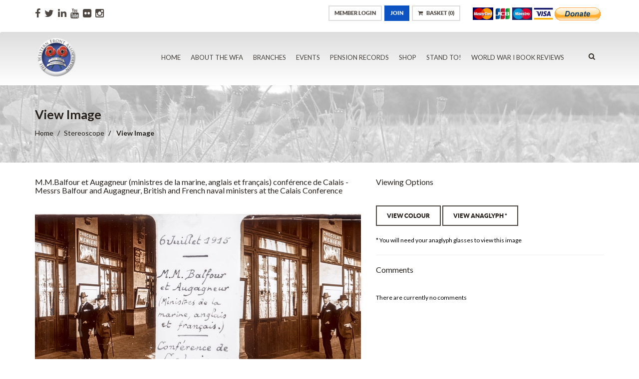

--- FILE ---
content_type: text/html; charset=utf-8
request_url: https://www.westernfrontassociation.com/stereoscope/view-image/?id=4585&imageMode=0
body_size: 29687
content:

<!DOCTYPE html>
<html lang="en">
<head>
    <script async src="https://www.googletagmanager.com/gtag/js?id=G-1JE2PPS24L"></script>
    <script>
        window.dataLayer = window.dataLayer || [];
        function gtag() { dataLayer.push(arguments); }
        gtag('js', new Date());
        gtag('config', 'G-1JE2PPS24L');
    </script>
    <meta charset="utf-8">
    <meta name="viewport" content="width=device-width, initial-scale=1, maximum-scale=1, user-scalable=no">
    
    <title>View Image | The Western Front Association</title>
    <link rel="icon" type="image/png" href="/Assets/favicon-32x32.png" sizes="32x32" />
    <link href='//fonts.googleapis.com/css?family=Lato:400,300italic,300,700%7CPlayfair+Display:400,700italic%7CRoboto:300%7CMontserrat:400,700%7COpen+Sans:400,300%7CLibre+Baskerville:400,400italic' rel='stylesheet' type='text/css'>
    <link href="/assets/fancybox/css/fancybox.css" rel="stylesheet" />
    <link href="/assets/css/bootstrap.min.css" rel="stylesheet">
    <link href="/assets/css/bootstrap-theme.css" rel="stylesheet">
    <link href="/assets/css/font-awesome.min.css" rel="stylesheet">
    <link href="/assets/revolution-slider/css/settings.css" rel="stylesheet">
    <link href="/assets/css/global.css" rel="stylesheet">
    <link href="/assets/css/style.css?v=260922" rel="stylesheet">
    <link href="/assets/css/responsive.css" rel="stylesheet">
    <link href="/assets/css/skin.css" rel="stylesheet">
    <link href="/css/RTE.css" rel="stylesheet">
    <link href="//cdn.datatables.net/1.10.13/css/jquery.dataTables.min.css" rel="stylesheet" />
    
    <!-- jQuery (necessary for Bootstrap's JavaScript plugins) -->
    <!-- HTML5 Shim and Respond.js IE8 support of HTML5 elements and media queries -->
    <!--[if lt IE 9]>
    <meta http-equiv="X-UA-Compatible" content="IE=edge">
    <script src="https://oss.maxcdn.com/html5shiv/3.7.2/html5shiv.min.js"></script>
    <script src="https://oss.maxcdn.com/respond/1.4.2/respond.min.js"></script>
    <![endif]-->
    <script type="text/javascript" id="st_insights_js" src="https://ws.sharethis.com/button/buttons.js?publisher=904b5082-5538-4c92-912e-7c7f666588fb"></script>
    <script type="text/javascript">stLight.options({ publisher: "904b5082-5538-4c92-912e-7c7f666588fb", doNotHash: false, doNotCopy: false, hashAddressBar: false });</script>
    <script src='https://www.google.com/recaptcha/api.js'></script>
    <script type="text/javascript">
        (function (c, l, a, r, i, t, y) {
            c[a] = c[a] || function () { (c[a].q = c[a].q || []).push(arguments) };
            t = l.createElement(r); t.async = 1; t.src = "https://www.clarity.ms/tag/" + i;
            y = l.getElementsByTagName(r)[0]; y.parentNode.insertBefore(t, y);
        })(window, document, "clarity", "script", "ok13tq55w4");
    </script>
</head>
<body>
    <div class="loading">
        <img src="/Assets/img/loader.svg" />
    </div>
    <div id="wrapper">
        <header id="header" class="header-second">
            <div class="container hidden-xs">
                <div class="row primary-header">
                    <div class="social-links col-xs-12 col-sm-12 col-md-12">
                        <ul class="social-icons pull-right" style="margin-left:20px;">
                            <li><img src="/Assets/img/ECMC.gif" class="card" /></li>
                            <li><img src="/Assets/img/JCB.gif" class="card" /></li>
                            <li><img src="/Assets/img/MAESTRO.gif" class="card" /></li>
                            <li><img src="/Assets/img/VISA.gif" class="card" /></li>
                            <li>
                                <form action="https://www.paypal.com/donate" method="post" target="_top">
                                    <input type="hidden" name="hosted_button_id" value="MMY9M23MQKDUU" />
                                    <input type="image" src="https://www.paypalobjects.com/en_GB/i/btn/btn_donate_LG.gif" border="0" name="submit" title="PayPal - The safer, easier way to pay online!" alt="Donate with PayPal button" />
                                    <img alt="" border="0" src="https://www.paypal.com/en_GB/i/scr/pixel.gif" width="1" height="1" />
                                </form>
                            </li>
                        </ul>
                        <a href="/shop/basket/" title="View Basket" class="btn btn-default btn-volunteer"><i class="fa fa-shopping-cart"></i> Basket (<span id="basketQuantity">0</span>)</a>
                                <a href="/membership/" class="btn btn-default btn-volunteer btn-blue">Join</a>
                                <a href="/login/" class="btn btn-default btn-volunteer">Member Login</a>
                        <ul class="social-icons pull-left hidden-sm hidden-md">
                                <li>
                                    <a href="https://www.facebook.com/westernfrontassociation" target="_blank"><i class="fa fa-facebook"></i></a>
                                </li>
                                                            <li>
                                    <a href="https://twitter.com/TheWFA" target="_blank"><i class="fa fa-twitter"></i></a>
                                </li>
                                                            <li>
                                    <a href="https://www.linkedin.com/groups/3957656/profile" target="_blank"><i class="fa fa-linkedin"></i></a>
                                </li>
                                                            <li>
                                    <a href="https://www.youtube.com/user/WesternFrontAssoc" target="_blank"><i class="fa fa-youtube"></i></a>
                                </li>
                                                            <li>
                                    <a href="https://www.flickr.com/photos/westernfrontassociation" target="_blank"><i class="fa fa-flickr"></i></a>
                                </li>
                            <li>
                                <a href="https://www.instagram.com/westernfrontassociation/" target="_blank">
                                    <i class="fa fa-instagram"></i>
                                </a>
                            </li>
                        </ul>
                    </div>
                </div>
            </div>
            <div class="navbar navbar-default" role="navigation">
                <div class="nav-content">
                    <div class="container">
                        <a href="/" class="brand" title="Western Front Association"><img src="/assets/img/logo-second.png" class="logo" alt="Western Front Association"></a>
                        <div class="navbar-header">
                            <button type="button" class="navbar-toggle" data-toggle="collapse" data-target="#bs-example-navbar-collapse-1">
                                <span class="sr-only">Toggle navigation</span>
                                <span class="icon-bar"></span>
                                <span class="icon-bar"></span>
                                <span class="icon-bar"></span>
                            </button>
                        </div>
                        <div class="collapse navbar-collapse" id="bs-example-navbar-collapse-1">
                            <form class="navbar-form navbar-right search-form" role="search" action="/search">
                                <div class="form-group">
                                    <input type="text" class="form-control" id="term" name="term" placeholder="Search Here">
                                </div>
                                <button type="button">
                                    <i class="icon-search fa fa-search"></i>
                                </button>
                            </form>
                            <nav>
                                <ul class="nav navbar-nav">
                                        <li>
                                            <form action="https://www.paypal.com/donate" method="post" target="_top" class="hidden-lg hidden-md hidden-s,">
                                                <input type="hidden" name="hosted_button_id" value="MMY9M23MQKDUU" />
                                                <input type="image" src="https://www.paypalobjects.com/en_GB/i/btn/btn_donate_LG.gif" border="0" name="submit" title="PayPal - The safer, easier way to pay online!" alt="Donate with PayPal button" />
                                                <img alt="" border="0" src="https://www.paypal.com/en_GB/i/scr/pixel.gif" width="1" height="1" />
                                            </form>
                                        </li>
                                            <li class="hidden-lg hidden-md hidden-sm"><a href="/membership/">Join</a></li>
                                            <li class="hidden-lg hidden-md hidden-sm"><a href="/login/">Login</a></li>
                                    <li class="hidden-lg hidden-md hidden-sm"><a href="/shop/basket/">Basket (<span id="basketQuantity">0</span>)</a></li>
                                    <li class="">
                                        <a href="/">Home</a>
                                    </li>
                                        <li class="">
                                            <a href="/about-the-wfa/">About The WFA</a>
                                        </li>
                                        <li class="">
                                            <a href="/branches/">Branches</a>
                                        </li>
                                        <li class="">
                                            <a href="/events/">Events</a>
                                        </li>
                                        <li class="">
                                            <a href="/pension-records/">Pension Records</a>
                                        </li>
                                        <li class="">
                                            <a href="/shop/">Shop</a>
                                        </li>
                                        <li class="">
                                            <a href="/stand-to/">Stand To!</a>
                                        </li>
                                        <li class="">
                                            <a href="/world-war-i-book-reviews/">World War I Book Reviews</a>
                                        </li>
                                </ul>
                            </nav>
                        </div>
                    </div>
                </div>
            </div>
        </header>
        <div id="main">
            
<div class="breadcrumb-section">
    <div class="container">
        <div class="row">
            <div class="col-xs-12">
                <h1>View Image</h1>
                
<ul class="breadcrumb">
        <li><a href="/">Home</a> </li>
        <li><a href="/stereoscope/">Stereoscope</a> </li>
    <li class="active">
        View Image
    </li>
</ul>
            </div>
        </div>
    </div>
</div>
<section class="our-causes">
    <div class="container margin-top-20 margin-bottom-20">
        <div class="row">
            <div class="col-md-7">
                <h6>
                    M.M.Balfour et Augagneur (ministres de la marine, anglais et fran&#231;ais) conf&#233;rence de Calais - Messrs Balfour and Augagneur, British and French naval ministers at the Calais Conference
                </h6>
                <a class="fancybox-effects-a img-thumb margin-bottom-20" href="https://www.westernfrontassociation.com/media/28122/gueidan_049.jpg" rel="next">
                    <img src="https://www.westernfrontassociation.com/media/28122/gueidan_049.jpg?anchor=center&mode=crop&width=1000&height=500" />
                </a>
                <p class="small">* Click image for larger view</p>
                <hr />
                <p class="small margin-top-20">
                    <span class="tag">Image Id: 4585</span>
                        <span class="tag">Contributor: The Jordan/Ference Collection</span>
                    <span class="tag">Theatre: Western Front</span>
                    <span class="tag">Subject: Politicians &amp; Dignitaries</span>
                    <span class="tag">Location: Pas de Calais - Calais</span>
                    <span class="tag">Regiment: Unknown</span>
                    <span class="tag">Service Arm: Unknown</span>
                    <span class="tag">Battle: Unknown</span>
                    <span class="tag">Date: 6 July 1915</span>
                    <span class="tag">Combatants: Unknown</span>
                    <span class="tag">Publisher: Gueidan</span>
                    <span class="tag">Source: French</span>
                    <span class="tag">Directory: Gueidan full set</span>
                </p>
            </div>
            <div class="col-md-5">
                <h6>Viewing Options</h6>
                <a href="?imageMode=1&id=4585" class="btn btn-default">View Colour</a>
                    <a href="?imageMode=2&id=4585" class="btn btn-default">View Anaglyph *</a>
                    <p class="small margin-top-20">* You will need your anaglyph glasses to view this image</p>

                <hr />
                <h6>Comments</h6>

                    <p class="small">There are currently no comments</p>

            </div>
        </div>
    </div>
</section>
        </div>
        <footer id="footer">
            <div class="container">
                <div class="row">
                    <div class="col-xs-12 col-sm-4">
                        <h6>About Us</h6>
                        <p>
                            The Western Front Association (The WFA) was formed with the purpose of furthering interest in First World War of 1914-1918. We also aim to perpetuate the memory, courage and comradeship of all those who served their countries on all sides, across all theatres and fronts, on land, at sea and in the air and at home, during the Great War.
                        </p>
                        <address>
                            <span> <i class="fa fa-home"></i> <span>BM Box 1914,<br />London,<br />WC1N 3XX,<br />United Kingdom</span> </span>
                            <span> <i class="fa fa-phone-square"></i> <span>+44 (0)207 118 1914</span> </span>
                            <span> <i class="fa fa-envelope-o"></i> <span>membership@westernfrontassociation.com</span></span>
                        </address>
                        <form action="https://www.paypal.com/donate" method="post" target="_top">
                            <input type="hidden" name="hosted_button_id" value="MMY9M23MQKDUU" />
                            <input type="image" src="https://www.paypalobjects.com/en_GB/i/btn/btn_donate_LG.gif" border="0" name="submit" title="PayPal - The safer, easier way to pay online!" alt="Donate with PayPal button" />
                            <img alt="" border="0" src="https://www.paypal.com/en_GB/i/scr/pixel.gif" width="1" height="1" />
                        </form>
                    </div>
                    <div class="col-xs-12 col-sm-4 twitter-update">
                        <h6>Social Media</h6>
                        <ul class="social-icons margin-bottom-30">
                                <li>
                                    <a href="https://www.facebook.com/westernfrontassociation" target="_blank"><i class="fa fa-facebook"></i></a>
                                </li>
                                                            <li>
                                    <a href="https://twitter.com/TheWFA" target="_blank"><i class="fa fa-twitter"></i></a>
                                </li>
                                                            <li>
                                    <a href="https://www.linkedin.com/groups/3957656/profile" target="_blank"><i class="fa fa-linkedin"></i></a>
                                </li>
                                                            <li>
                                    <a href="https://www.youtube.com/user/WesternFrontAssoc" target="_blank"><i class="fa fa-youtube"></i></a>
                                </li>
                                                            <li>
                                    <a href="https://www.flickr.com/photos/westernfrontassociation" target="_blank"><i class="fa fa-flickr"></i></a>
                                </li>
                            <li>
                                <a href="https://www.instagram.com/westernfrontassociation/" target="_blank">
                                    <i class="fa fa-instagram"></i>
                                </a>
                            </li>
                        </ul>
                        <iframe src="https://www.facebook.com/plugins/page.php?href=https%3A%2F%2Fwww.facebook.com%2Fwesternfrontassociation&tabs=timeline&width=340&height=500&small_header=true&adapt_container_width=true&hide_cover=true&show_facepile=false&appId" width="340" height="500" style="border:none;overflow:hidden" scrolling="no" frameborder="0" allowfullscreen="true" allow="autoplay; clipboard-write; encrypted-media; picture-in-picture; web-share"></iframe>
                    </div>
                    <div class="col-xs-12 col-sm-4">
                        <h6>Newsletter Signup</h6>
                        <p>
                            Subscribe to our email newsletter to receive The WFA's newsletter "Trenchlines"
                        </p>
                        <div id="newsletter">
                            <form action="/umbraco/Surface/Membership/NewsletterSubscribe" class="sign-up" data-ajax="true" data-ajax-begin="$(&#39;.loading&#39;).show();" data-ajax-complete="$(&#39;.loading&#39;).show().delay(500).fadeOut();" data-ajax-failure="location.reload();" data-ajax-method="Post" data-ajax-mode="replace" data-ajax-update="#newsletter" id="form0" method="post">        <div class="row">
            <div class="col-lg-12">
                <div class="input-group">
                    <input class="form-control" id="Firstname" name="Firstname" placeholder="Firstname" type="text" value="" />
                </div>
                <div class="input-group">
                    <input class="form-control" id="Lastname" name="Lastname" placeholder="Surname" type="text" value="" />
                </div>
                <div class="input-group">
                    <input class="form-control" id="EmailAddress" name="EmailAddress" placeholder="Email Address" type="text" value="" />
                </div>
            </div>
        </div>
        <div class="row margin-bottom-20 margin-top-20">
            <div class="col-lg-12">
                <label class="checkbox-inline" for="OptinEmail"> <input data-val="true" data-val-required="The OptinEmail field is required." id="OptinEmail" name="OptinEmail" type="checkbox" value="true" /><input name="OptinEmail" type="hidden" value="false" /> I consent to The Western Front Association and its branches to contact me by email.</label>
            </div>
        </div>
        <div class="row">
            <div class="col-lg-12">
                <div class="g-recaptcha" data-sitekey="6LfwW3sqAAAAAENw9j7iA8OU7_WCoOPIEF6efchl"></div>
            </div>
        </div>
        <div class="row">
            <div class="col-lg-12">
                <div class="input-group">                    
                    <input type="submit" class="btn btn-theme margin-top-20" value="Submit">
                </div>
            </div>
        </div>
</form>
                        </div>
                    </div>
                </div>
            </div>
            <div class="copyright">
                <div class="container">
                    <div class="row">
                        <div class="col-xs-12">
                            <span>
                                &copy; Copyright 2025, All Rights Reserved. The Western Front Association is a registered charity in the United Kingdom, no 298365. BM BOX 1914, London, WC1N 3XX.
                            </span>
                        </div>
                    </div>
                </div>
            </div>
        </footer>
    </div>
    <div class="modal addressList">
        <div class="modal-dialog">
            <div class="modal-content">
                <div class="modal-header">
                    <button type="button" class="close" data-dismiss="modal" aria-hidden="true">
                        &times;
                    </button>
                    <header class="page-header">
                        <h2><strong>Address</strong> Lookup</h2>
                    </header>
                </div>
                <div class="modal-body">
                    <form role="form">
                        <div class="row">
                            <div class="col-xs-12">
                                <div class="form-group col-xs-12">
                                    <p>
                                        Please select your address from the list below;
                                    </p>
                                    <select id="AddressList" class="form-control"></select>
                                    <p>
                                        <a class="btn btn-default margin-top-20" id="selectAddress">Select Address</a>
                                    </p>
                                </div>
                            </div>
                        </div>
                    </form>
                </div>
            </div>
        </div>
    </div>
    <div class="modal noAddress">
        <div class="modal-dialog">
            <div class="modal-content">
                <div class="modal-header">
                    <button type="button" class="close" data-dismiss="modal" aria-hidden="true">
                        &times;
                    </button>
                    <header class="page-header">
                        <h2><strong>Address</strong> Lookup</h2>
                    </header>
                </div>
                <div class="modal-body">
                    <form role="form">
                        <div class="row">
                            <div class="col-xs-12">
                                <div class="form-group col-xs-12">
                                    <p>
                                        No results found, please manually enter your address.
                                    </p>
                                </div>
                            </div>
                        </div>
                    </form>
                </div>
            </div>
        </div>
    </div>
    <div class="modal bankDetails">
        <div class="modal-dialog">
            <div class="modal-content">
                <div class="modal-header">
                    <button type="button" class="close" data-dismiss="modal" aria-hidden="true">
                        &times;
                    </button>
                    <header class="page-header">
                        <h2><strong>Bank</strong> Validation</h2>
                    </header>
                </div>
                <div class="modal-body">
                    <form role="form">
                        <div class="row">
                            <div class="col-xs-12">
                                <div class="form-group col-xs-12">
                                    <p>Please enter your sortcode and account number below. We will check that your account details are correct and that your bank account will allow direct debits.</p>
                                </div>
                                <div class="form-group col-xs-12">
                                    <label for="Sortcode">Sortcode e.g. 00-11-22</label>
                                    <input type="text" class="form-control" id="Sortcode" autocomplete="off" />
                                </div>
                                <div class="form-group col-xs-12">
                                    <label for="AccountNumber">Account Number</label>
                                    <input type="text" class="form-control" id="AccountNumber" autocomplete="off" />
                                </div>
                                <div class="form-group col-xs-4 margin-top-20">
                                    <p>
                                        <a class="btn btn-default" id="validateBankDetails">Validate Bank Details</a>
                                        <a class="btn btn-default" id="useBankDetails">Continue</a>
                                    </p>
                                </div>
                                <div class="form-group col-xs-8 margin-top-20">
                                    <p id="bankMessage">
                                    </p>
                                </div>
                            </div>
                        </div>
                    </form>
                </div>
            </div>
        </div>
    </div>
    <div class="modal basketConfirmation">
        <div class="modal-dialog">
            <div class="modal-content">
                <div class="modal-header">
                    <button type="button" class="close" data-dismiss="modal" aria-hidden="true">
                        &times;
                    </button>
                    <header class="page-header">
                        <h2><strong>Added</strong> to Basket</h2>
                    </header>
                </div>
                <div class="modal-body">
                    <form role="form">
                        <div class="row">
                            <div class="col-xs-12">
                                <div class="form-group col-xs-12">
                                    <p class="margin-bottom-20">Thank you, your item has been added to the basket. Please select an option below to continue.</p>
                                    <p>
                                        <a class="continueShopping btn btn-default">Continue Shopping</a>
                                        <a href="/shop/basket/" class="btn btn-default">View Basket</a>
                                    </p>
                                </div>
                            </div>
                        </div>
                    </form>
                </div>
            </div>
        </div>
    </div>
    <script src="/assets/js/jquery-1.12.0.min.js"></script>
    <script src="/Assets/js/jquery.unobtrusive-ajax.min.js"></script>
    <script src="/Assets/js/jquery.validate.min.js"></script>
    <script src="/Assets/js/jquery.validate.unobtrusive.min.js"></script>
    <script src="/Assets/js/mvcfoolproof.unobtrusive.min.js"></script>
    <script src="/assets/js/bootstrap.min.js"></script>
    <script src="/assets/js/jquery.easing.min.js"></script>
    <script src="/assets/revolution-slider/js/jquery.themepunch.plugins.min.js"></script>
    <script src="/assets/revolution-slider/js/jquery.themepunch.revolution.js"></script>
    <script src="/assets/js/jquery.flexslider.js"></script>
    <script src="/assets/js/site.js"></script>
    <script src="/assets/js/jcaption.min.js"></script>
    <script src="//cdn.datatables.net/1.10.13/js/jquery.dataTables.min.js"></script>
    <script src="//cdn.datatables.net/1.10.13/js/dataTables.bootstrap.min.js"></script>
    <script src="/assets/js/custom.js?v=3.00"></script>
    <script type="text/javascript" src="/assets/fancybox/js/jquery.fancybox.js"></script>
    <script type="text/javascript" src="/assets/fancybox/js/custom.fancybox.js"></script>
    
    <script>
        (function (i, s, o, g, r, a, m) {
            i['GoogleAnalyticsObject'] = r; i[r] = i[r] || function () {
                (i[r].q = i[r].q || []).push(arguments)
            }, i[r].l = 1 * new Date(); a = s.createElement(o),
                m = s.getElementsByTagName(o)[0]; a.async = 1; a.src = g; m.parentNode.insertBefore(a, m)
        })(window, document, 'script', 'https://www.google-analytics.com/analytics.js', 'ga');

        ga('create', 'UA-12417325-29', 'auto');
        ga('send', 'pageview');
    </script>
    <script type="text/javascript">
        $(document).ready(function () {

            $('body').on('click', ".continueShopping", function () {
                $('.basketConfirmation').modal('hide');
            });
            $('body').on('click', "#placeOrderMembership", function () {
                $(this).attr('disabled', 'disabled');
                $("#frmMembership").submit();
            });
            $('body').on('click', "#placeOrderShop", function () {
                $(this).attr('disabled', 'disabled');
                $("#frmShop").submit();
            });
            $('body').on('click', "#placeOrderRenew", function () {
                $(this).attr('disabled', 'disabled');
                $("#frmRenew").submit();
            });
        });
    </script>
</body>
</html>

--- FILE ---
content_type: text/html; charset=utf-8
request_url: https://www.google.com/recaptcha/api2/anchor?ar=1&k=6LfwW3sqAAAAAENw9j7iA8OU7_WCoOPIEF6efchl&co=aHR0cHM6Ly93d3cud2VzdGVybmZyb250YXNzb2NpYXRpb24uY29tOjQ0Mw..&hl=en&v=TkacYOdEJbdB_JjX802TMer9&size=normal&anchor-ms=20000&execute-ms=15000&cb=1n2l9t4j5lg6
body_size: 46438
content:
<!DOCTYPE HTML><html dir="ltr" lang="en"><head><meta http-equiv="Content-Type" content="text/html; charset=UTF-8">
<meta http-equiv="X-UA-Compatible" content="IE=edge">
<title>reCAPTCHA</title>
<style type="text/css">
/* cyrillic-ext */
@font-face {
  font-family: 'Roboto';
  font-style: normal;
  font-weight: 400;
  src: url(//fonts.gstatic.com/s/roboto/v18/KFOmCnqEu92Fr1Mu72xKKTU1Kvnz.woff2) format('woff2');
  unicode-range: U+0460-052F, U+1C80-1C8A, U+20B4, U+2DE0-2DFF, U+A640-A69F, U+FE2E-FE2F;
}
/* cyrillic */
@font-face {
  font-family: 'Roboto';
  font-style: normal;
  font-weight: 400;
  src: url(//fonts.gstatic.com/s/roboto/v18/KFOmCnqEu92Fr1Mu5mxKKTU1Kvnz.woff2) format('woff2');
  unicode-range: U+0301, U+0400-045F, U+0490-0491, U+04B0-04B1, U+2116;
}
/* greek-ext */
@font-face {
  font-family: 'Roboto';
  font-style: normal;
  font-weight: 400;
  src: url(//fonts.gstatic.com/s/roboto/v18/KFOmCnqEu92Fr1Mu7mxKKTU1Kvnz.woff2) format('woff2');
  unicode-range: U+1F00-1FFF;
}
/* greek */
@font-face {
  font-family: 'Roboto';
  font-style: normal;
  font-weight: 400;
  src: url(//fonts.gstatic.com/s/roboto/v18/KFOmCnqEu92Fr1Mu4WxKKTU1Kvnz.woff2) format('woff2');
  unicode-range: U+0370-0377, U+037A-037F, U+0384-038A, U+038C, U+038E-03A1, U+03A3-03FF;
}
/* vietnamese */
@font-face {
  font-family: 'Roboto';
  font-style: normal;
  font-weight: 400;
  src: url(//fonts.gstatic.com/s/roboto/v18/KFOmCnqEu92Fr1Mu7WxKKTU1Kvnz.woff2) format('woff2');
  unicode-range: U+0102-0103, U+0110-0111, U+0128-0129, U+0168-0169, U+01A0-01A1, U+01AF-01B0, U+0300-0301, U+0303-0304, U+0308-0309, U+0323, U+0329, U+1EA0-1EF9, U+20AB;
}
/* latin-ext */
@font-face {
  font-family: 'Roboto';
  font-style: normal;
  font-weight: 400;
  src: url(//fonts.gstatic.com/s/roboto/v18/KFOmCnqEu92Fr1Mu7GxKKTU1Kvnz.woff2) format('woff2');
  unicode-range: U+0100-02BA, U+02BD-02C5, U+02C7-02CC, U+02CE-02D7, U+02DD-02FF, U+0304, U+0308, U+0329, U+1D00-1DBF, U+1E00-1E9F, U+1EF2-1EFF, U+2020, U+20A0-20AB, U+20AD-20C0, U+2113, U+2C60-2C7F, U+A720-A7FF;
}
/* latin */
@font-face {
  font-family: 'Roboto';
  font-style: normal;
  font-weight: 400;
  src: url(//fonts.gstatic.com/s/roboto/v18/KFOmCnqEu92Fr1Mu4mxKKTU1Kg.woff2) format('woff2');
  unicode-range: U+0000-00FF, U+0131, U+0152-0153, U+02BB-02BC, U+02C6, U+02DA, U+02DC, U+0304, U+0308, U+0329, U+2000-206F, U+20AC, U+2122, U+2191, U+2193, U+2212, U+2215, U+FEFF, U+FFFD;
}
/* cyrillic-ext */
@font-face {
  font-family: 'Roboto';
  font-style: normal;
  font-weight: 500;
  src: url(//fonts.gstatic.com/s/roboto/v18/KFOlCnqEu92Fr1MmEU9fCRc4AMP6lbBP.woff2) format('woff2');
  unicode-range: U+0460-052F, U+1C80-1C8A, U+20B4, U+2DE0-2DFF, U+A640-A69F, U+FE2E-FE2F;
}
/* cyrillic */
@font-face {
  font-family: 'Roboto';
  font-style: normal;
  font-weight: 500;
  src: url(//fonts.gstatic.com/s/roboto/v18/KFOlCnqEu92Fr1MmEU9fABc4AMP6lbBP.woff2) format('woff2');
  unicode-range: U+0301, U+0400-045F, U+0490-0491, U+04B0-04B1, U+2116;
}
/* greek-ext */
@font-face {
  font-family: 'Roboto';
  font-style: normal;
  font-weight: 500;
  src: url(//fonts.gstatic.com/s/roboto/v18/KFOlCnqEu92Fr1MmEU9fCBc4AMP6lbBP.woff2) format('woff2');
  unicode-range: U+1F00-1FFF;
}
/* greek */
@font-face {
  font-family: 'Roboto';
  font-style: normal;
  font-weight: 500;
  src: url(//fonts.gstatic.com/s/roboto/v18/KFOlCnqEu92Fr1MmEU9fBxc4AMP6lbBP.woff2) format('woff2');
  unicode-range: U+0370-0377, U+037A-037F, U+0384-038A, U+038C, U+038E-03A1, U+03A3-03FF;
}
/* vietnamese */
@font-face {
  font-family: 'Roboto';
  font-style: normal;
  font-weight: 500;
  src: url(//fonts.gstatic.com/s/roboto/v18/KFOlCnqEu92Fr1MmEU9fCxc4AMP6lbBP.woff2) format('woff2');
  unicode-range: U+0102-0103, U+0110-0111, U+0128-0129, U+0168-0169, U+01A0-01A1, U+01AF-01B0, U+0300-0301, U+0303-0304, U+0308-0309, U+0323, U+0329, U+1EA0-1EF9, U+20AB;
}
/* latin-ext */
@font-face {
  font-family: 'Roboto';
  font-style: normal;
  font-weight: 500;
  src: url(//fonts.gstatic.com/s/roboto/v18/KFOlCnqEu92Fr1MmEU9fChc4AMP6lbBP.woff2) format('woff2');
  unicode-range: U+0100-02BA, U+02BD-02C5, U+02C7-02CC, U+02CE-02D7, U+02DD-02FF, U+0304, U+0308, U+0329, U+1D00-1DBF, U+1E00-1E9F, U+1EF2-1EFF, U+2020, U+20A0-20AB, U+20AD-20C0, U+2113, U+2C60-2C7F, U+A720-A7FF;
}
/* latin */
@font-face {
  font-family: 'Roboto';
  font-style: normal;
  font-weight: 500;
  src: url(//fonts.gstatic.com/s/roboto/v18/KFOlCnqEu92Fr1MmEU9fBBc4AMP6lQ.woff2) format('woff2');
  unicode-range: U+0000-00FF, U+0131, U+0152-0153, U+02BB-02BC, U+02C6, U+02DA, U+02DC, U+0304, U+0308, U+0329, U+2000-206F, U+20AC, U+2122, U+2191, U+2193, U+2212, U+2215, U+FEFF, U+FFFD;
}
/* cyrillic-ext */
@font-face {
  font-family: 'Roboto';
  font-style: normal;
  font-weight: 900;
  src: url(//fonts.gstatic.com/s/roboto/v18/KFOlCnqEu92Fr1MmYUtfCRc4AMP6lbBP.woff2) format('woff2');
  unicode-range: U+0460-052F, U+1C80-1C8A, U+20B4, U+2DE0-2DFF, U+A640-A69F, U+FE2E-FE2F;
}
/* cyrillic */
@font-face {
  font-family: 'Roboto';
  font-style: normal;
  font-weight: 900;
  src: url(//fonts.gstatic.com/s/roboto/v18/KFOlCnqEu92Fr1MmYUtfABc4AMP6lbBP.woff2) format('woff2');
  unicode-range: U+0301, U+0400-045F, U+0490-0491, U+04B0-04B1, U+2116;
}
/* greek-ext */
@font-face {
  font-family: 'Roboto';
  font-style: normal;
  font-weight: 900;
  src: url(//fonts.gstatic.com/s/roboto/v18/KFOlCnqEu92Fr1MmYUtfCBc4AMP6lbBP.woff2) format('woff2');
  unicode-range: U+1F00-1FFF;
}
/* greek */
@font-face {
  font-family: 'Roboto';
  font-style: normal;
  font-weight: 900;
  src: url(//fonts.gstatic.com/s/roboto/v18/KFOlCnqEu92Fr1MmYUtfBxc4AMP6lbBP.woff2) format('woff2');
  unicode-range: U+0370-0377, U+037A-037F, U+0384-038A, U+038C, U+038E-03A1, U+03A3-03FF;
}
/* vietnamese */
@font-face {
  font-family: 'Roboto';
  font-style: normal;
  font-weight: 900;
  src: url(//fonts.gstatic.com/s/roboto/v18/KFOlCnqEu92Fr1MmYUtfCxc4AMP6lbBP.woff2) format('woff2');
  unicode-range: U+0102-0103, U+0110-0111, U+0128-0129, U+0168-0169, U+01A0-01A1, U+01AF-01B0, U+0300-0301, U+0303-0304, U+0308-0309, U+0323, U+0329, U+1EA0-1EF9, U+20AB;
}
/* latin-ext */
@font-face {
  font-family: 'Roboto';
  font-style: normal;
  font-weight: 900;
  src: url(//fonts.gstatic.com/s/roboto/v18/KFOlCnqEu92Fr1MmYUtfChc4AMP6lbBP.woff2) format('woff2');
  unicode-range: U+0100-02BA, U+02BD-02C5, U+02C7-02CC, U+02CE-02D7, U+02DD-02FF, U+0304, U+0308, U+0329, U+1D00-1DBF, U+1E00-1E9F, U+1EF2-1EFF, U+2020, U+20A0-20AB, U+20AD-20C0, U+2113, U+2C60-2C7F, U+A720-A7FF;
}
/* latin */
@font-face {
  font-family: 'Roboto';
  font-style: normal;
  font-weight: 900;
  src: url(//fonts.gstatic.com/s/roboto/v18/KFOlCnqEu92Fr1MmYUtfBBc4AMP6lQ.woff2) format('woff2');
  unicode-range: U+0000-00FF, U+0131, U+0152-0153, U+02BB-02BC, U+02C6, U+02DA, U+02DC, U+0304, U+0308, U+0329, U+2000-206F, U+20AC, U+2122, U+2191, U+2193, U+2212, U+2215, U+FEFF, U+FFFD;
}

</style>
<link rel="stylesheet" type="text/css" href="https://www.gstatic.com/recaptcha/releases/TkacYOdEJbdB_JjX802TMer9/styles__ltr.css">
<script nonce="NLldsoxmM8pSmF6UMOxYHg" type="text/javascript">window['__recaptcha_api'] = 'https://www.google.com/recaptcha/api2/';</script>
<script type="text/javascript" src="https://www.gstatic.com/recaptcha/releases/TkacYOdEJbdB_JjX802TMer9/recaptcha__en.js" nonce="NLldsoxmM8pSmF6UMOxYHg">
      
    </script></head>
<body><div id="rc-anchor-alert" class="rc-anchor-alert"></div>
<input type="hidden" id="recaptcha-token" value="[base64]">
<script type="text/javascript" nonce="NLldsoxmM8pSmF6UMOxYHg">
      recaptcha.anchor.Main.init("[\x22ainput\x22,[\x22bgdata\x22,\x22\x22,\[base64]/[base64]/[base64]/[base64]/ODU6NzksKFIuUF89RixSKSksUi51KSksUi5TKS5wdXNoKFtQZyx0LFg/[base64]/[base64]/[base64]/[base64]/bmV3IE5bd10oUFswXSk6Vz09Mj9uZXcgTlt3XShQWzBdLFBbMV0pOlc9PTM/bmV3IE5bd10oUFswXSxQWzFdLFBbMl0pOlc9PTQ/[base64]/[base64]/[base64]/[base64]/[base64]/[base64]\\u003d\\u003d\x22,\[base64]\\u003d\\u003d\x22,\x22wogIGsKidMKPX1B7w4PCl8K1fcOlazQ/[base64]/DicONeFDDnT5/fsKVLFjDkcOEX8OXD8OrwqZLP8Otw5HCn8OAwoHDohlRMAfDkQUJw75ew6AZTsKdwq3Ct8Kmw6k+w5TCtQMpw5rCjcKZwqTDqmAowrBBwpdbC8K7w4fCgTDCl1PCiMO7QcKaw47DvcK/BsOwwq3Cn8O0wqcWw6FBdHbDr8KNMjZuwoDCrsOZwpnDpMKIwr1JwqHDk8OIwqIHw6rCnMOxwrfCjsOXbhkOYzXDi8KFN8KMdAzDkhs7BWPCtwtNw7fCrCHCq8OywoIrwoMxZkhdR8K7w54LAUVawpfCti4rw6PDk8OJejFzwro3w7bDgsOIFsOFw6vDim80w6/[base64]/[base64]/w7bCk8KxNivDm8OWwrHDsBAGwrTDssOzw6I3w7LDp8OTGMORDi1/wqjCqy/[base64]/Diyo+woV9wo1SwrlCwrLDmFzDv3rCtWVPw6zCksOLwpnDmWDCkMOlw7XDqnvCjRLChg3DksOLYEjDnhLDrsOuwo/ClcKKMMK1S8KZHsODEcO5w7DCmcOYwrDCrl4tHTodQlRmasKLP8Ozw6rDo8O/wpRfwqPDi2wpNcK1YTJHGMOFTkZ5w7gtwqEqIsKMdMOMMMKHesO0I8K+w58saG/DvcOMw7E/b8KTwp11w53Cq2/CpMObw7PCucK1w57DiMO/w6YYwrFTIsObwrF2WyzDj8OAIMKlwo0swojCgXPCtsKHw7DDpSzCi8KARgY/[base64]/CmjEEwrYywokBw4k+DSHCqCEiwpTCgcKKasKBHCrDgMK3wqVqwq/DuDJ9wpV0EjXCpm/CvCl/wp01w6hiw5p3MWHCm8KQw746UjxgVEgwPVlnRsOsZR8qw75Bw5bCkcOzwodREW1Fwr4gIzkrwp7DpcOrFBTCsld2OsK5VTRUecOFwpDDqcO5wqYPKMK4dhgfAcKKKcOJwqZhVsKZZmbCgcKlwqLCkcO4OcO/FDbDv8KFwqTCqh3DncOdw59Bw75TwqTDgMKcwppLMhRTccOFw4l4w4rDkQl8wqg6ZcKlwqAow7pyHcKVd8ODw4XCusK8M8KEwoxQwqHCp8K/AkpUPcOoczPCgcOqw559w7ZLwpIGwoHDocO+fcKow53CvcOuwo4xcW/DhMKDw4rDtsKVGSgZw5jDr8K5EQHCosO4w5nDqMOmw6jCi8O7w4INw5zChMKPZcOxYsOfFFPDhFLCiMKHHgnCnsOUwq/CvcOsM2M1KWYmw7lXwpxlw6tTwpx3VUnClELDuxHCuEsHe8ObNiYVwrIHwrbDuwnCg8O3woZ3SsKUbyzDsQjCsMKgeWrChVnCjRMaV8Oyc1seannDusO/w7k0woM/c8O0w7XCpUvDr8Oyw70FwqLCmVPDvjodYj7CmXksfsKbF8KDI8OlUsOkF8OMYlzDlsKeP8Oow6/DmsKUNsKNw5JIPl/Cll3DpTzCmsOsw6V3B2vCpBvCqXRQw49+w5lTw41fRlZ8wpwbDsO/w6p2wpF0Mn/Cn8Ouw6DDrcOFwo4kPRzDpBoeC8OOb8OTw60hwp/CgsOiL8O+w6fDpVzDvz/Cn2TCkWDDlcKmPFLDkhJEHnTCtMO4wojDhcKXwpnCqMODwrTDljFXRglrwrPDnTxCaVgwFFopXMO4wrDCpSMXw7HDr2t1wpZ7W8KVEsOXwobCocK9fjbDo8KhIWYYwrHDucOwRAU5wphgecOowr/Dm8ORwpUNw5ZDw7nCkcK0IMOKJjseMMOqwqUswoPCtsKkbsOCwrnDuGPCtsK7UMKSfsK0w6pUwoHDiDgkw63DkcORw5zDvV/CqMO+TcK6BjIUPDEdahx/[base64]/Dvz/DlcKKY8OgWQbDs8OoYcKLGEdwYsKlYsKQw4XCi8KuS8OTw7DDicKpdcKDw4Vzw4DCjMKiw4c6BHnCqsOTw6NlbsO8U3fCpsO5LQvCtiV2UsOwOjnDrj4TWsOiB8OFMMKrcTVheigDwrrDiwc8w5YLMMO3wpbDj8ONw4Qdw7lZwpnCkcO7CMO7w6NAbDvDgcO/[base64]/IHnDmF58WcOFwrLCpE1kIx56PDpRbcO8w5AOJR8dJkxJw7cLw7gCwp5cCMKEw4M2UMOIwosWw4PDgMOmO0o1OFjCiBdfwr3CkMKwNmgiwqlyCMOow5fCp33DnRUxw4UpNsO/XMKuGTTDhQfDq8O/wp7DqcK4eRMOYHcaw65ew68pw4nDhcOVO2DCmcKBw5dZMjpnw5xww4DCvsORw7owXcOJwovDgXrDsBRaDsOGwqVPI8KAQGDDgcKewq5dwqvCvsOFWVrDtsKTwoUYw6lxw4bDmgsuesONCysyXWvCnsKwdhIjwpDDr8KDOMOPw7rCqh85OMKcY8Kuw5LClHAsWlvCijp/PsKrE8KWw4FzIDjCpMOAGD9NYARRaGZFHsOJBmLDuRvDq0Ezwr7DnnFuw6d0wrzClkPDrDBFJ03DjsOaemjDr10jw5/Chh7CqcOgDcKlCVkkw6nDsknDoUd8wrjDvMO3OMOUV8O+wojDmMKuS09/ax3Ch8OGRGjDn8KCBsKhY8KXTTrCi11/wpTDgSDCn1HDuzodwr7Ck8K9wo/[base64]/Dl1PDp8KCwpsqHcKdT1Jzw6Isw4UEFcOEJCkewrMsF8K4UsO4XCLCmVp/EsOFcX7CshFHJ8ORLsODw41uUMO1D8OnRMKDwp4AeAtNNzfCsRDCrgXCmlVQJ0DDjMKHwrHDm8O4MAbCuzrDjsOzw7HDqXXCh8OVw4pacALClnUzHXTCksKgZUlZw7rCjsKAXFRuVcOzQVLDmcKVGT/CqcO6wqljBF91KMOoLMKVETdpEFnDgWfCkwcQw4nDrMKLwqwCcyPCnRJ+B8KMwoDClwzCvl/[base64]/DqVnDpcO7wr1MTMKLwoHCniouw5tpDcOMQ03DgwbDhnIjUyrCjMOPw6PDqjYodUEzYsKCwr4zw6haw7XCsjY+JyXCpCfDmsKofxfDrMOuwpgqw7cOwo5vwr5MQcKCaWJBV8ObwqTCtUk5w5/Dr8KswplSa8KLBMOhw4UhwpXCjgjClMK3w53CgsKCwrB7w4fCt8KaYQZyw7XCqsK1w60Zc8O8SAMdw6grSmDDiMOQw6RrR8OuThcMw4nCs0o/[base64]/DgwzDpcOnfU4jRsOUKMKEwpPCuFt/w6/CvgvDvQbDtsOVwo00LFLCtMKwahdywrMhwqUxw67Cg8KGXwdGwpLCp8K8w745TmXDv8Oaw5DCgRs3w4XDlcKrIDV2XcOHN8Oqw5vDvivDjsKWwrHDuMOTPsOQWcKmAsOkw6LCsW3Dhl9BwrPCgllWBR19wr5iT08iwrbCqnPDr8KEL8KLe8OeXcOvwqnDl8KObMO/[base64]/[base64]/DsxRrwqctwoDDp8OADMODR8OXX2BScATCtw4kwrTDtkvDmXphFxNow4hFX8Ogw4lFZ1vCgMKaVcOnVMOMPMKLQnZIZBrDsEnDocOmfcKkYcOUw6zCvA/[base64]/[base64]/[base64]/Cr2PDsjtQw6ZAw7oywrbDnylyw4tUNcKPIRpEUAfDq8OlZ1/Cq8O/wqZlwpByw6rDt8Kjw5MdSMO+wr0seg/Dn8KWw7Qdwp8lfcOkw4lDacKDwq/Cn0XDrjbCsMOMwqtfJFVxw4EjAsK1aH0FwoATFMK2wpPCo3s4NMKDRcKUTsKkEcOsES3Dl0HDiMKsfMKQNUB0w75YGznDv8KIwoo3T8K6K8KJw6rDkjvCqRDDsg5iCcKBOsKLw57DnX/CggZSdCHDvgc1w71ow45hw7XCnlfDtsOfIxDDrMOOwolkEcKswo7DmHDCp8Kewpcgw6ZnCMKMCcOZOcK9W8KROMO4bAzClmvChcK/w4/DviHCtx8Vw4gvF1jDrMOrw57DgcOlSBTDtkLDscKgwr3CnkJLCsOvwpV9w43CgjrCs8K4w7okwp8VKEXCuCN/[base64]/CocKxCsKUQDUbC0lAGMOBw5VNw6JDR8KrwoPDmHMFKTkPw7HCtx8TXB/CuTEnwo/ChwIsIcKTRcKTwq/Dr2JKw5gyw67CusKMwrrCu305woxJw7NDwoXDvAZ+w7ccQwIIwqkvOMO/wrvDrXdXwrg0HMO1w5XCncOUwo7Cu31mZVAyPCDCqcKGez/DlB9vfMO+LsOLwoo1w5jDtcO5H0NDR8KcTsORRMOowpcrwrHDvsODA8K3NsKjw6ptQwlTw5o6wrJTdSISFV3CrMOkR0LDi8Kewr3CgxXDpsKJwqDDmDQvejInwprDs8OCKVw+wqJnLiJ/DkfCiBwHwrTCr8O3LWISbVYlw5/CizXCn1jCrcKZw4DDvgRvw6Zuw5sTJMOuw4rDh2JmwqN2I2Zgw5V2L8O1BBbDpx0/w74fw7vCi19lNhhRwpQFCMO1HmNGF8KWWcKDFW5Gw6XDlsKywpIoA2rCk2bCnkbDtlNbExXDszvCj8KkO8OhwpQlbBA9w5V+EjTCiitbVXkFEBF0AzQawr9Qw6Vqw5UcGMK5CsOdUEXCrwV1MyrCusO5wovDiMOiwqh7bsKpRXLCrT3DoGxKwph0X8Oud3JnwqsNwr/[base64]/wrgQw73Cv8OWw6oKAS/CpMKKw4rCtiLCo8KkF8KKwq/DqMOxw6zDtMKyw7PDuBgwCWRlKsOfYRjDpAXCtx8GTHw5ecO0w6DDusK8UMKLw7AOLcKaIcKgwrwNwrkOYsKvw6IAwpjDv3F1Answw7vDri7CosKAZm/CgsO0wpcPwrvCkRnDq0c3wpUHJMKVwqk/wrY2MU3Cm8Kvw6ovwrfDvDvCgmdyB1nDu8OnLSQawok5wqdZbzTCnBzDpcKVw4IUw7bDg1kuw6sowptmO37Ch8Oewp0BwrczwoROw4lyw7Ngwrk8Rx43wqvCpwbDusKpwq7CvWwgDsO1w43DhcOzIQsgEy7CjsKkZy3DjMOqbcOzw7PCtB9/HMOlwrg7CMOlw5dZasOXCcKCRmJzwq3Dr8OVwqXCk2AgwqVDw6PCsjvDsMKLXFpywpJsw4JPDRPDi8OsMGjDkTFMwrhvw7MUdcOsFw8cw4nCr8KBN8Klw5Bgwopma2s6fzTDnXYUGcKsTy7Dm8OvRMKlVlo3PMODAsOmw6LDmz/DscOowqENw65IOFh5w6LCqSYfV8OSwq8Xw5XCicK9IRFsw57Dqhw+wrrCvwQpKX/[base64]/CpQPDgcKBczkmI8KwShJdwqt3TH/ChFIQLEPCpMOCwrcCamHCrWfChEzDv3Rnw6pbwobCgMKCwp7CssKgw7PDpmvCvMKgG37CvMOzJcOnwrQkD8OVTcOyw40qw68kKCnDpy/[base64]/DnWzCvx0mw6EJTMOGcsOFwrrCtQfCmAoROMOxw7NUVMO9wrvDssKOw6RPE081wpTCoMO0aCJMaAbDkg87fMKbacOdKQBxw6jDjl7CpMKMe8K2f8K9O8O/csK+EcO0woV7wppIGj7DqxVENWTDjCPDvw4Iwq0GDjEwChAsDiPDqsK+UcOXOsK/[base64]/DocKdw7cKwqJSw7Z0acKDwoolwrPDrsKhw7ELwrHCkcOAXMORXcOILMOOHBQLwrMfw7tXG8Oxwos8GC/[base64]/CvsOqw5hpRVcecMO/dU8tJnQowrjClcKtUhZxUHEUOcK/wrgTw7JYw5Btw7kpw4PCn3gYM8KQw6ovUsOSwq/DpikrwpnDknfCscKEX0XCq8K1WDUQw4wpw7hUw7FpVcKbRMO/NX/[base64]/DucO3w4l5wp9RFTlHLiPDscK9MUjDu8OCwq7CqFzCuA/CiMKqOMKfw6NzwofCkF5eEQc4w7LCgi3DmsKQwqDClGZRw6wTw7R8d8OLwpTDsMKBOcKXwpIjw75Cw7xSTHdYNDXCvGjCj0bDhcOzPcK/[base64]/CgwLCjMOVw4QDwrZbKsOUC0g9w6PCjsO2RG5+XxvCp8KtIEHCgEZ3c8OdN8OeZDsOwprDlMOKwrTDphcZVMOmwpLCi8Kcw7osw5Fkw7xTwqDDg8ORUcOsHsKywqJSwp1vM8KhLjU1w5bCiWAGw5jCkm8bwqnDsA3ChnU/[base64]/Cl8KZaCcEB8K/wpM6w7jChMOyw5bDtRXDusOmwoLCrcKZwq4DYsOdc3LDkcKiY8KtW8O6w4TDvBdpwrZawpsKb8KUEzHDkcK+w4rChVDDk8O4wqvCh8OabxIGw47CocKlwo/Dk3h+w6VcaMKQw4EtP8OewrVwwrZSVnBBIm/DkzwHf1lLw4NWwrLDucKowrLDmQ9vwqNxwrsPFhUswpDDvMOuQcO3fcKydMKyVnMdwpZWwo/Dg1XDuTrCt00UesKCw6RRCMOCwqZawqzDmUPDiGwcw5/Dg8K1w7jCtMO4N8OOwqTDisK3wptyQcKSKzFSw4bDisO6wrnCtCgSOGR8LMOzIEjCtcKheiDDncKEw6fDk8K8w6bCkcKGUsOWw6fCo8OXTcKLTsOQwrANFU/CrmBBSMO8w6DDi8K7UsOEQMOJw5MVJnjCiTjDtjJELy1wLiVwYXAKwq9Hw5gKwrzCqMOnLsKFworDhnRtEVk6QMKxXSHDvsOpw4jDicK/a1PDmsO4Il7DssKGDljDlhBKworCgV0/[base64]/DvhXDvMOLw5dywrHDqXbDssKRAwIpw5vDoTrDhcKNf8OJRcOUNTTCl3N3asKyVsOvGjrDoMOAw5NGJ3nCtG55Q8KXw4PDr8K1PMOsH8OMK8K+w4bCgVfDgj/CoMKmdsKtw5FLwp3Dt0lGeEDDvCXCoVBRZHBiwoDDt2HCosO7KRjCnsK+eMKcXMK4MUDCisKgwrLDsMKrCQzCiWLDszMTw4LCusKVw5fCm8KjwqlLQATCnsOiwrV0FcOfw4fDlCvDjsO6wpzDt1dwR8Omwr49D8KGwr/CsGdUEVDDpxQHw7nDnMKcwogAWzTCsQxhw7/Ci3MHeHHDn3tPZ8O9wqFDLcOzdwxZw4zCssOsw5PDhsOgwr3DgXbDlsKLwpjCn0vDncOdwr3CmsKcw6tTSyLDvMK9wqLClsO9G0wiH2PCjMOFw5QBLMOIIMO4wqtTIsKhwoA/wpDCg8Kkw6HDgcKTw4rDnjnDizPColnDgcO2D8Kmb8OzbcO8wpbDncOPNXrCtWBIwpclwp41w4TCgsOdwokvwqLCo1sabXYJwpo1w5DDlD3Cvl1bwrrCvwlYNF7DjFtiwq/CqxLChsOuZ09fHMOdw43CqsK9wrgjAcKYw47CtxvCp2HDhm84w7RPdl0+w4BQw7Mgw4olScKAa2HCkMO6HgDClk/CrQfDvMKaURwzw5/CtMOgVn7DtcKZQsKfwp4Lc8Kdw40HR2NTRBAewqHCpsO3OcKJw5LDicOwUcOIw7caJcOnU1TCu2zCrVvChsKPwoLCnQUbwpIbScKcKsKEHcKbHMOleDXDhcKKw5I7L0/[base64]/w5nDt2jCtB44QsOYwrrCjHwUw4PCkHxAw7NzwrMqw7AvdX7DrwPDgmHDh8OHOMOxCcKGwpzCk8KjwpVpw5XDicKBSsKKw455woQOCzRIEkVnw4LDnsOZOVrDpsKOE8OzOcOZLizCisO/wrrCsXZsezjDlcKbXsOTwoU1cSnDt2pmwobCvRTCnWLDhMO6ccORCHbCgT3CpT3DqcObw7DCg8OiwqzDiSUZwqLDr8KrIMOrw6lxVsK/bsKXw6kCRMKxw715PcKow7DCiyoKGkXCnMOSXWhVw49Uw7TCv8KTBcKQwpBfw6TCvMOeKV1aEcKRCsK7wqfCq3TDu8KSw5DCpcKsI8O2wpHDssKPOBHCpMKSK8OFwqYDKS9aRcO7wohpe8KqwoPCpg3DuMKTRyjDrXLDpMKLIsK8w7/DgMOyw4UEwpUPw4YCw6clwpbDrVZRw5DDpMOZXmZSw6U2woBgw4YBw40YHcKSwrnCuXtjGMKNO8OSw4HDlcKeHA3CpUrChsOKQcKYZ3XCo8OHwrrCpMOfZV7DuFkzwpg7wpDCumFUwoIqHw/[base64]/CpsK4w7hww73Dgk/[base64]/DkcOXwoTDpMKMBjfDhSJOwpksVMKfOcOZSQLCoBsmeRQBwrzCinkfVh94ccKuA8KKwp86wpowc8KfPAvDvW/DhsK4d2/DshN5GcKjwoTCg2/DusK7w7xhBwbCgMOEw5nDtho3wqXCq1bDhMK7w5TCnB3Ch1LDusKpwoxAHcOBQ8Kvwr9yGlbDm3h1c8OYwoxwwpfDjUrCiB/Dg8Oxw4DDnmjCo8O4wp/CssKLECVdLsOewrHCi8OlF3nDskjCqMOLWnnCu8KkSsOPwpHDlVfCicOew6/Cuypew4oSw7XCkcOFwqjCpXNmdTTDkFDCu8KoIcK5FiBrASBpWMKzwo9NwpvCp3wBw5NMwqdDK0Jgw7ssABbCnX/DqEBtwq1Mw4fCpsK5S8KiDRk5wr/CmcOTWShlwroqw5B0YRzDn8O0w5wYb8KlwpzCnjJcasO2wpzDh2Nrwo5UF8O5fn3CoHLCvcO0woV4wqrDtcKUwoPCmcK2cmzDqMKXwrMLHMOYw5HDv1onwoUYGTUOwrdcw5nDrMO0Ri8VwoxAw4XDm8K8McKfw41ww6snAMKZwo5xwp/DkD0AIhZHwrYVw7zCocKTwoPCsEV2wo5rw6rDilbDhsOpwqUfUMOhAz7CrkkKb1fDisOWIcOrw6FKWjjChyBJTcO7w6PDv8Kcw73CrsOEwpDCosOMdTDDuMOQKMKfwqPCiARhEMOQw5zChcKIwqvCoV3CksOlFAh0TcOuLsKJeAtteMOeBADCqMKlCSoww6QadxV4wo/DmsOLw4HDtcOEHzBDwowQwrc+woXDgwQHwqUtwpPCjMOUQsKMw7LChF/Cl8K0YQIIeMOWwovChmMAYQrDskTDnglnwpbDnMKVRBPDpxspFMOnwqHDqn/[base64]/DhF3CssORfEk6wqcgEyU3wprDsT8zwr1ew5YuS8KZeXERwo15C8Oyw7UPCMKKwpDDoMOZwoQnw7vCjsOHGcKBw6rDpsKcNcOyZMKow7YuwonDmR9DO1TCqiJQRhrDkcOCwrDDmsO9w5vDg8O9wrzDvA1gwqjCmMKCwqDDlWIRF8OdJQZMR2bCnT7Dk2/Cl8KfbsOoTTsYVcOPw6tRD8KSDMOgwqk2NcONwobDjcKBwoQ8A14HeW4CwrfDlkgmI8KEcHHDlsOHS3zDjS/ChsOAw5Ugw6XDrcOgwq8kWcKAw6JXwr7CtDnCs8KEwqBIQsOrZkHDn8KUaV5uwp1HGnXDqsOFwqvCjsOww7FfbcKuDH8tw6QPwqxzw6HDjX0macO/w5XDmsK/w5bCh8ORwqHDpAMIwoTCgsKCw7JeGMOmwpNnw4/CsUjDgsKKw5bCoVgxw7ZLwqDCvA3CrcKDwqh5SMOvwr3DvMO6QwHCjTp8wrrCpjBwWMOOwog+S0DCjsK9XWTCkMOgc8KHD8O1HMK+B0nCoMO8w57Dj8K0w5vCvC1Nw7NEw4BMwpkeSMKuwrkwO2nCkMKFe2DCoxYEJwZgTwnDu8OVw4/CuMO4wr3Cn1TDhw49Pj/DmXl0EcKOw6HDkcOCwrPDusOCAMK0ZyDDncOtw7Inw5tsUMOxSMOidsKlwrx2MT5KTcKuXsOvw6/CtFFXAFTDh8OaHDh/X8KjXcOcCC9xFsKKw6Bzw6JLHGPCj24QwonDmSx2VjBCw7XDssKcwpYGKGPDvMK+wo8bVxV7w44kw6xRD8K/Z3HCn8O6wqPCv1YlFMOuwqcgw4o/Z8KMZcOywrNhHkwyMMKbwrrClATCgiQ5wqxIw77DosKEw6pOSVPCskEvw5ZVwq/[base64]/CuFtONypiw4h4AMK5w7lIwohuwrXDo8KNaMO8LgrCtELCn0zCgsO/TVIww7PDt8O4d23Co18ewojDq8K8w5DCsn8owpQCWkbCo8OvwrRdwoFWw5k9wo7CnmjDqMKKeHvDh1Q4R2/DgcOMw5/[base64]/DpTPDkzgGXTRUBUHChMOrf8Knf8KHBMOpMMOrR8OEEcO0w7bDsiQuDMK5YnlWw7DCs0TClMO3wrPClAfDiS17w5wPwoTClUckwqLDp8Olw7PDoTzDuk7DqWHCq2k2wqzCrFYBaMOxUWLCl8OZOMKGwqnCkD49c8KZFUbCjmXCuyAYw45fw6PCqgbDn1DDtnbCuU9/fMOcKMKZKcOfW3rDlsOkwrRAw4PDiMOTwpfDocOUwr7CqsOQwpvDp8Oaw4cKM3ByR3PCpsONOWZww58tw6Muwr3ChBDCvcO4OXzCqT/CnFPCkU5CZjDDs1ZRd20Bwps9w7IKajHDuMOpw7bDt8ONHzNrw6pAFsOzw5JMwpkDSsKCw67DmTAUwpx9wojDnjlww4xXwpfDqWHDtx/[base64]/[base64]/Ds8Onw5sBVS3DtMKywovCgGnDkBnDpcKtaE/[base64]/wp43w4fCjXVmO8KDw502w69ywp7CjEc4HVvCqcKvXD0Pwo/[base64]/CnVQqCMKLwpgHQ1TDucK/wpJNw7M6GsKbdMKhYBdkwoB1w4oWw4sIw5Nsw68+wqHDg8KVD8OOdMOcwqtvTsO+UcK3wrgiwqPChcObwoXDt0LDuMO+PwBBLcK/[base64]/[base64]/ChMOxw47DiEN7DFzCrcOUecOawp5WO8KhwoXDi8K4wpTCkMOdwp3DqA/[base64]/CvsObwrUGwqnCpXVRfcOUS8KHcVsNwrQPw47CkMOoCMOowokIw68IZMKNw4IJWCRtBcKFa8Kyw4TDqsO1CsORRTDDllciAxk/[base64]/DrMKYwqfDicKqDl/CmEsAwqsWw7fDmcKZazbCkCNqwoA4w5/[base64]/CncKYUmYhcHMOMVIucsK/w6FnMgs/cMK/a8OwPcOPw5Mhf0s7RAtiw4HCh8OjW1Q+RDHDi8Ohw4AXw5/[base64]/DiU8EawbCscOnwr/[base64]/Di8K1wrvDjVDCu8KowqE6w4QAw55kOcKZw7bCv2TCsBXCjDtlAsKhFcK7JXoRw6wIUMOowoQzwpNAZcOFw4smw4kFB8K/[base64]/[base64]/CpcKAWsOwwrLCmUPCsVzCgmbCixFgBcKywqDDnyskwptFw4zDmkEFDC4/LAABwpnDrjvDhsO7Vx7CpsOLexdjw6N9wqxww59fwr3DsFQEw7zDnUPCrcOKDH7ChHk7wqfCkSgJA3/CvxMiTMOtdETCvFUzw7LDksKlwpkBRWHCkEE7B8K/M8Obw5DDmRbCgG/DjcO6eMKdw5fCvcOLw7x4ByPDvcK8WMKVw7dcJsOtwo0mwpLCo8K9PsK3w7Uzw7U2acOyKUXCl8Ovw5JLw57CrMOvw4TDhsO0DlXDg8KIJyXCsFHCq0DCmcKgw7BwOsOvUX9CKAhDMk89w4XCvC8BwrPDiWrDtMOMwp4dw47CkHsSKRzCvEE7DmjDhjQzw60CCW/CisOTwq/ChTVmw69pw5jDncKawqXCi3PCtcKMwo4PwqTCqMOBV8OCdxcVwp06B8KOJsK3HzAdeMKEwrvDsEvDtVRRw4NqLcKFw53DpMOcw6BLd8Opw4rDn2rCnmtKRmsAwr0nDWLCtcK8w75RKQ9IYl0QwpZEw64RDMKvPjZVwqU+w65vWGTDscO/wod3w7/DgU98GsOkfGZQRMO/[base64]/wpTCi8KYw7vDglUCwrUuFgDCt8KUw69/D8KWcVtwwo4FTcO2wp3CojQRw6HCjX7DnsOWw50HExfCgsKew7ohXBHCj8OCNMOhZsOUw7dbw4QsLxzDv8OkesOuPsK1H27DtFstw5jCt8OSIE7CszjDkilfwqjCmSECFMO/McOKwpvCi1kiwqDDv0LDpUPClkLDuXzCkx3DrcK2w4omd8KbIXnDmxDCncOMUcKXfGzDu2LChl/DqjLCrsOmIC1Hwp13w5XDm8KKw4TDqmHCp8OUwq/Co8ODeA/ClR3DusOxAsKid8OQdsKnYcKRw4rDs8ODw4lnJxrCtwfCp8KeacKcwq7ClsOqN2IyQcOGw65qWSMiw59+W0rDm8K4YMKtw5w3fsKgw6J0wo3DkcKWw4HCmMO4wpbCjsKnaWrCtDgJwojDj0XCtH/CscKZBsOTw5VrIcKpwpBDcMOCw5N0fHAuw5VJwrLChMKlw6jDtcOofRw0D8O0wqLCvETChsOZSsOnwoHDrcO9w7jCnDbDp8K9wpdHPsO1O18OYcO/LFnDp345VcONNsKgwrE5BsO6wpjCkQYsOV80w5YqwpHDlMOfwo3Co8KUYC9sUsKvw5Arwo/CiHJ5VsKHwoLDscOTOipiOsOJw6t/wq/CtcK9LmDCtW7Cp8Kiw5Apw5fDjcKkA8KyAV/CrcOjNGzDjcOCwq7CusKUw6tOw7DCtMK/Z8KRZ8KQaUbDo8ORUcKwwpY+XQNZw57Ds8OYO0AoE8OBwqQ8w4PCo8OUFMOIwrFow6oqSnBmw6d6w69kIRJBw5EtwpXCvcK7wozClsOGJ0bDpEDDhMONw48twqhVwp4bw6EZw6NywozDssO/eMKtbsOoeFgMwqTDucKww4jCjMO0wqZNw6vCp8ObcRMkEsKyJ8OJP2kfwpDDvsO3MMOlVikVw7fCjyXCvGRyecKgWRVCwofCpcKnw63DmEhbwrcHwqrDmHjCgy3CgcOLwpvCtSFNVcKZwozCmxHCkT4sw7o+wpHDn8O6KQdSw4IhworDjcOaw4NgfW/DkcOhAMO6DcK1NWQGZzENXMOjw7AaLCPCscKtB8KnV8Kpw7zCqsO6wq1vG8OPFMK8E1BIMcKFUcKDBMKAwrULHcOdwqnDo8OdWHbDiFPDgsKnEMKXwqIlw6zDsMOSw5vCpsOwIXDDosOAIW3DgcK0w7jCpcKYZU7CncK1NcKFwpUywqjCvcKjSgfCiFx9aMK7wo/[base64]/Do0/Ds25qw6dOw7zDkGbCrgXCvMOVFcOzwpA3fXfDiMKzP8K/QMKwBcOSSMO8PMK9w4PCjwQrwolVI0MfwqYMwpcABwY9FMKOBcOQw77DosOoMgXCuhhjXgDClRDClnTDvcKMfsKsCk/[base64]/Dt8KsK8K+BgwCwooHwrvCg8OnGMO6wp/CocKOwobChRQkYsKDw4o+QiJBwo3CmD/[base64]/[base64]/[base64]/woXDvXjDqcOcTsKPwqDDnMOqUcOGHMO1w6N6AkUgw6LCogHCjcOhS3fDk3fCiT01w4DDi25JZMKLw4/CtHfDvU04w78iw7DCq3XCpkHCl2bDt8ONVcORw44SVcOmJAvDo8KHw6XCr3AIHsKTwp3Dg1PDjVZQAcOCMlXDgcKIQTbCoyjDpsKfEcOlw7dwOy3CuRTChihIwpHDtwbDj8OGw7JTImtHGQlKN10LLsOKwogCe0DClMOuw5XDrsKQw5/CiTvCv8KJw4nDvcKDw7gQTCrDsVdXw6PDqcO6NsK8w5LDpjbCo2c7w4dSwpNQQcK+wrnCjcOWFixVDGHDszYDw6rDusKqw7cnNVPDtRN+w7YsGMORwp7CkDIFw7ksBsOVwqgqw4cZEwVfwoMYIwJdKDLChMK2w4U2w4/[base64]/w5YLNh/Csgg1eT7CowLCmcKcw77CnFNJYcObw7zCicK8WMOrw6fCjkp/[base64]/Q8KkwpTDoV45KyLCgsKkwpvDnSTDtcKHw4TClhlKw7tYecOJDDhqa8OiUsKnwrzCpUvClQkvImvChsKJEWVEd35sw5DDpcO5I8OMw4MWwp5WAE1AI8KdYMOzwrHDpsKPF8OWw6wqw7/CoTHDlMO1w5bDkUUUw7c4wrjDqcKxdnMNHMOJP8KhbMKAwrx4w7Y0IibDnUcBdcKywo0TwrXDq2/[base64]/wp4Aa1nDjnrClV3DnlfDhmViw5I2XcO1wqE0woYNZkLDlcO7AcKXw7LDoFfDihxdw7LDs3bDrVDCp8Oww7PCri0WI3LDrsOtwot9wpVZVsKwKA7CnsKawrfDiD8JGTPDtcOIw6p/MELCocKgwolNw7HDgsO6JnRna8Okw5F9wpTDicOhAMKkw4TCucOTw6AaRztCw4DCkTTCpsK6wq7CvcKDGcOUwqfCkhx1w7jCg1YFwoXCsUk0wqMhwqXDg3MQwrs+w5/CoMOkdTXDtUXDnh/DswlHwqDDjEjCvRLDiXrDpMKWw6nCkwUMX8Odw4zDglZ3w7XDnkDDvnjDlcK5ZMKaeHrCrMOSw7fDgFzDrDsPwrRfwp7Dg8KlD8KndsOEbsOdwphiw61NwqFmwqx0w6DDr1TDncO8worCtcO/w7DDosKtw5hUfHbDg0d3wq0bHcOAwqE/[base64]/[base64]/wpRWw4nCo2jDkGfDiXssw6B3bsOVEnLDgsKNw4IQfcO4PULCrVIBw5fDocKdS8KNwp8zHMKgwoYAI8Ouw7dhAMKHGMK6RQRRw5TDqRbDoMONasKLwpvCo8OdwoJawp7DqXTCkcK1w4HCpVvDu8Kzwp1Cw67Dsz1vw4lvBl/DncKWwqTCoDYaYMOkQMKKERtjOmrCmw\\u003d\\u003d\x22],null,[\x22conf\x22,null,\x226LfwW3sqAAAAAENw9j7iA8OU7_WCoOPIEF6efchl\x22,0,null,null,null,1,[21,125,63,73,95,87,41,43,42,83,102,105,109,121],[7668936,577],0,null,null,null,null,0,null,0,1,700,1,null,0,\[base64]/tzcYADoGZWF6dTZkEg4Iiv2INxgAOgVNZklJNBoZCAMSFR0U8JfjNw7/vqUGGcSdCRmc4owCGQ\\u003d\\u003d\x22,0,0,null,null,1,null,0,0],\x22https://www.westernfrontassociation.com:443\x22,null,[1,1,1],null,null,null,0,3600,[\x22https://www.google.com/intl/en/policies/privacy/\x22,\x22https://www.google.com/intl/en/policies/terms/\x22],\x22TBS+SVN8H9CqS3BfaeofajFAaO0EfttAFR3Tek8lBsI\\u003d\x22,0,0,null,1,1764747662819,0,0,[202,96,243,126],null,[36,175,231,161,24],\x22RC-rYhtI2loYbBDoA\x22,null,null,null,null,null,\x220dAFcWeA5EyJWg9gCFYTcSbW6VAm5ZM5zaV3Oubl74Y7A-siJ3DUVQGI2LiYfkULcNt49tFd206xjjbyR1UVCfLRhisCjApcOQVQ\x22,1764830463062]");
    </script></body></html>

--- FILE ---
content_type: text/css
request_url: https://www.westernfrontassociation.com/assets/css/style.css?v=260922
body_size: 72642
content:
/*
 Table Of Contents
 1.) Homepage first
 1.1) Banner Slider Section
 1.2) Our Causes Section
 1.3) How To Help Section
 1.4) Become Volunteer Section
 1.5) Latest News Section
 1.6) Testimonial Section
 2.) Homepage Second
 2.1) Banner Slider Section
 2.2) Our Causes Section
 2.3) How To Help Section
 2.4) Video Section
 2.5) Latest News Section
 2.6) Testimonial Section
 3.) Homepage Second
 3.1) Banner Slider Section
 3.2) Our Causes Section
 3.3) How To Help Section
 3.4) Video Section
 3.5) Latest News Section
 3.6) Testimonial Section
 4.) Our Story page
 5.) Our Mission page
 6.) Become a Volunteer page
 7.) Gallery 2 Columns page
 8.) Gallery 3 Columns page
 9.) Faq page
 10.) 404 Error page
 11.) Causes Home page
 12.) Causes Details full width page
 13.) Causes Details with sidebar page
 14.) Portfolio page
 15.) Portfolio Detail page
 16.) Blog Full Width page
 17.) Blog Detail Full Width page
 18.) contact us page
 19.) Blog Full Width Details page
 20.) Launch Page
 21.) Donation-Payment-Success page
 22.)Event_page.html
 23.) Event_page_details.html
 ===============================================*/

/*
 1.) Homepage
 ----------------------------------------*/
/*
 1.1)Banner Slider Section 
 ----------------------------------------*/
.section-header {
	/*text-align: center;*/
	margin: 50px 0 19px;
	border-bottom: 0;
	padding-bottom: 9px;
}
.banner-slider ul li h2
{
	line-height: 1.1;
} 
.banner-slider h2 {
	font-size: 36px;
	font-weight: 300;
	margin-top: 0;
	line-height: 1.2;
}
.banner-slider h2 strong {
	display: block;
	border: none;
	padding: 0;
}
.banner-slider p {
	line-height: 1.8;
}
.tp-caption .btn.btn-default {
	font-size: 14px;
	padding: 12px 31px;
}
.banner-section.btn-link:hover {
	text-decoration: underline;
}

.trans-grey {
	width: 370px;
	height: 11.07em;
	background: rgba(68,61,55,0.9);
}
.btn-bg {
	font-size: 12px;
	border-radius: 0;
	color: #45403c;
	padding: 6px 12px;
	cursor: default;
}
.banner-summary, .banner-heading {
	width: 385px;
	white-space: normal !important;
}
.slider-third .banner-heading {
	width: 479px;
}
.third-style {
	width: 390px;
}
.slider-third  .tp-caption .btn.btn-default {
	padding: 9px 26px;
}
.bottom-animation h2 {
	font-size: 24px;
	color: #fff;
}
.third-style h2, .third-style p {
	color: #fff;
}

.third-style h2 strong {
	font-size: 36px;
}
.third-style h2 {
	font-size: 30px;
}
.bottom-animation h2 strong {
	font-size: 36px;
}
.rev_slider_wrapper .tparrows {
	z-index: 9999;
}
/*revolution slider style*/
.tp-bullets.simplebullets.round .bullet {
	background: none;
	width: 12px;
	height: 12px;
	margin: 0 4px;
	border-radius: 50%;
}

.tp-bullets.hidebullets {
	opacity: 1;
}

/*
 1.2)Our Causes Section
 ----------------------------------------*/
.our-causes {
	background: #fff;
}
.our-causes .article-list {
	/*text-align: center;*/
}
.our-causes h2 {
	font-weight: 300;
}
.article-list .h4 {
	color: #26211d;
	font-weight: 700;
}
.article-list .items img {
	width: 100%;
	display: block;
}
.article-list .items h3 {
    margin-top:20px;
	margin-bottom: 10px;
}
.article-list .donation {
	font-size: 16px;
	color: #26211d;
	display: block;
	font-weight: 700;
	margin-bottom: 21px;
}
.value small {
	font-size: 100%;
	color: #8e8782;
}
.article-list p {
	line-height: 1.6;
	margin-bottom: 30px;
}
.slides {
	padding: 0;
}
.our-causes .items .btn {
	padding: 10px 25px;
}
.our-causes .slides > li {
	float: left;
	width: 350px;
	margin-right: 30px;
}
.our-causes .slides > li+ li+ li+ li {
	display: none;
}
.our-causes .slick-slider {
	margin-bottom: 160px;
}
.flex-direction-nav {
	display: none;
}
.flexslider ul, .flexslider ol {
	list-style: none;
}
.flexslider .flex-control-paging {
	list-style: none;
	padding: 0;
}
.our-causes .flex-control-paging {
	margin-top: 44px;
	margin-bottom: 24px;
}

.our-causes .flex-control-paging  li {
	width: 12px;
	height: 12px;
	margin: 0 4px;
	display: inline-block;
}

.our-causes .flex-control-paging a {
	height: 12px;
	width: 12px;
	border-radius: 100%;
	border: 2px solid #4d4641;
	padding: 0;
	text-indent: -99999px;
	text-align: left;
	display: block;
	cursor: pointer;
}
.our-causes .flex-control-paging a.flex-active {
	background: #4d4641;
}

.article-list .progress, .article-list-large .progress {
	background: #26211d;
	border-radius: 0;
	height: 4px;
	margin-bottom: 19px;
	overflow: visible;
}
.progress-bar, .progress {
	filter: none;
}

.article-list .progress-bar, .article-list-large .progress-bar {
	position: relative;
	-webkit-transition: all 1.5s ease-in-out;
	-moz-transition: all 1.5s ease-in-out;
	-ms-transition: all 1.5s ease-in-out;
	-o-transition: all 1.5s ease-in-out;
	transition: all 1.5s ease-in-out;
}
.progress-value {
	min-width: 48px;
	height: 30px;
	line-height: 30px;
	background: #ecc731;
	color: #26211d;
	text-align: center;
	position: absolute;
	left: 100%;
	top: -37px;
	margin-left: -24px;
}
.progress-value:after {
	display: inline-block;
	content: "";
	position: absolute;
	left: 50%;
	margin-left: -4px;
	bottom: -4px;
	border-right: 4px solid transparent;
	border-left: 4px solid transparent;
}

/*
 1.2)How To Help Section
 ----------------------------------------*/
.how-to-help {
	background: #fbfaf8;
	padding-bottom: 20px;
}
.how-to-help h2 {
	font-weight: 300;
}
.how-to-help .section-header {
	margin: 55px 0 33px;
}
.how-to-help .svg-shape svg {
	width: 69px;
	height: 69px;
}
.help-list .media h3 {
	color: #26211d;
	font-weight: 700;
	margin-bottom: 14px;
	font-size: 18px;
}
.help-list .media h3 a {
	color: #26211d;
}
.help-section .media h3 {
	margin: 0 0 30px;
	font-size: 24px;
	font-weight: 400;
}
.help-list .media {
	font-size: 18px;
	color: #727272;
}
.warning-icon-box {
	width: 68px;
	height: 68px;
	padding: 16px 0;
	text-align: center;
}
.media > .pull-left.warning-icon-box {
	margin-right: 28px;
}
.help-list p {
	line-height: 1.6;
}
.help-list .media {
	margin-bottom: 33px;
}
/*
 1.4)Become Volunteer Section
 ----------------------------------------*/
.parallax-section {
	min-height: 434px;
	background: url(../img/volunteer.jpg) 0 0 no-repeat;
	background-size: cover;
	background-attachment: fixed;
}
.parallax-section .btn {
	padding: 10px 38px;
}
.parallax-section h2 {
	font-size: 40px;
	margin: 30px 0 30px;
	font-weight: 300;
}
.parallax-section p {
	font-size: 14px;
	line-height: 1.6;
	margin-bottom: 20px;
	color: #26211d;
}

/*
 1.5)Latest News Section
 ----------------------------------------*/
.latest-news {
	padding-bottom: 111px;
	background: #fff;
}
.latest-news .section-header {
	margin: 69px 0 33px;
}
.latest-news h2 {
	font-size: 32px;
	font-weight: 300;
}
.latest-news .article-list h3 {
	margin: 27px 0 15px;
	font-size: 18px;
}
.date, .posted-in {
	text-transform: uppercase;
	font-size: 12px;
	color: #727272;
	margin-right: 6px;
	display: inline-block;
	margin-bottom: 17px;
}
.latest-news .article-list .btn {
	font-size: 13px;
	padding: 10px 30px
}
.latest-news .article-list .items {
	margin-bottom: 40px;
}

/*
 2.5) Testimonial Section
 ----------------------------------------*/
.testimonial {
	background: url(../img/bg-testimonials.jpg) center 0 no-repeat;
	background-size: cover;
	text-align: center;
	position: relative;
}
.overlay {
	background: #32302f;
	width: 100%;
	height: 100%;
	position: absolute;
	top: 0;
	left: 0;
	opacity: 0.9;
}
.testimonial-slider {
	overflow: hidden;
	margin-bottom: 0;
	padding: 74px 0 42px;
	position: relative;
}
.testimonial-slider h2 {
	color: #fff;
	margin-bottom: 49px;
	font-weight: 300;
}
.testimonial-slider blockquote {
	padding: 0;
	border: 0;
	width: 66%;
	margin: 0 auto;
}
.testimonial-slider blockquote p {
	font-style: italic;
	font-size: 24px;
	line-height: 1.5;
	color: #fff;
}
.testimonial-slider blockquote footer {
	margin-top: 42px;
}
.testimonial-slider blockquote footer span {
	text-transform: uppercase;
	font-size: 24px;
	color: #fff;
	display: block;
}
.testimonial-slider blockquote cite {
	color: rgba(255,255,255,0.66);
	display: block;
	font-size: 12px;
}

.testimonial .flex-control-paging {
	list-style: none;
	width: 100%;
	margin: 40px auto 10px;
}

.testimonial-slider .flex-control-paging  li {
	width: 12px;
	height: 12px;
	margin: 0 4px;
	display: inline-block;
}

.testimonial-slider .flex-control-paging a {
	height: 12px;
	width: 12px;
	border-radius: 100%;
	padding: 0;
	text-indent: -99999px;
	text-align: left;
	display: block;
	cursor: pointer;
}

/*
 2.) Homepage Second
 ----------------------------------------*/
/*
 2.1) Banner Slider Section
 ----------------------------------------*/
.main-slider .banner-slider h2 {
	font-size: 42px;
	font-weight:700;
	font-family: 'Lato', sans-serif;
	color: #fff;
	text-transform: uppercase;
}
.main-slider .banner-slider h2 span {
	display: block;
}
.main-slider .banner-slider h2 strong {
	font-weight: 400;
	font-family: 'Lato', sans-serif;
}
.main-slider .banner-slider p {
	color: #fff;
}
.main-slider .tp-caption .btn.btn-default {
	padding: 10px 27px;
}
.main-slider .btn:hover {
	color: #fff;
}
.main-slider .banner-summary, .main-slider .banner-heading {
	width: 524px;
}
.main-slider .banner-summary {
	width: 453px;
}
.main-slider  .tp-bullets {
	margin-left: -570px !important;
}
main-slider .tp-caption .btn.btn-default {
	padding: 9px 26px;
}
/*
 2.2) Our Causes Section
 ----------------------------------------*/
.our-causes-section {
	padding-bottom: 82px;
	padding-top: 69px
}
.our-causes3 {
	padding-top: 20px
}
.our-causes-section .progress-value-number {
	bottom: -8px
}
.img-thumb:hover {
	cursor: default;
}
.our-causes-section .progress-bar-section {
	padding-left: 40px;
}
.our-causes-section .progress-bar-section {
	position: relative;
	margin-top: 25px
}
.our-causes-section p {
	line-height: 1.7;
}
.our-causes-section .progress {
	margin-bottom: 36px;
}
.progress-bar-section .progress {
	position: static;
	height: 4px;
}
.our-causes-section .donation {
	color: #2d2620;
	font-weight: 700;
}
.our-causes-section .value small.value-color {
	color: #f65c5c;
	margin-bottom: 29px;
}
.our-causes-section .items .btn {
	padding: 8px 13px;
}
.our-causes-section h3 {
	margin-top: 30px;
	font-weight: 700;
	margin-bottom: 23px;
	font-size: 24px;
	line-height: 1.3;
}
.our-causes3 h3 {
	font-size: 20px;
}
.our-causes-section .heading-block {
	min-height: 78px;
}
.our-causes-section .heading-block h3 {
	margin-bottom: 10px;
}
.cause-summary .h4 {
	font-size: 20px;
}
.cause-summary .progress {
	margin-bottom: 37px;
}
.cause-summary .one-block .progress {
	margin-bottom: 12px;
}
.our-causes-section .btn {
	margin-top: 33px;
}
/*
 2.3) How To Help Section
 ----------------------------------------*/
.help-section {
	padding-bottom: 82px;
}
.help-section .media, .help-section .media .media {
	margin-top: 0;
}
.media-content {
	border: 1px solid #f2ede9;
	padding: 43px 27px;
	background: #fff;
	overflow: hidden;
}
.how-to-help .media-content {
	position: relative;
}
.help-section p {
	padding-top: 21px
}

/*
 2.4) Video Section
 ----------------------------------------*/
.video-section {
	position: relative;
	text-align: center;
}
.video-section iframe, .video-section embed, .video-section object {
	border: 0 none;
	bottom: 0;
	height: 100%;
	left: 0;
	position: absolute;
	top: 0;
	width: 100%;
	z-index: 9;
}
.video-section img {
	width: 100%;
	height: 395px;
}
.help-people .video-section img {
	height: 332px;
}
.video-section .container {
	position: absolute;
	left: 0;
	right: 0;
	margin: 0 auto;
	top: 50%;
	transform: translateY(-50%);
	-moz-transform: translateY(-50%);
	-webkit-transform: translateY(-50%);
	-ms-transform: translateY(-50%);
}
.video-section h2 {
	margin-bottom: 5px;
}
.video-section .play-btn {
	font-size: 69px;
}
/*
 2.5) Latest News Section
 ----------------------------------------*/
.news-section {
	padding-bottom: 77px;
}
.news-section .media {

	margin-top: 0;
}
.news-section .img-thumb  figure {
	overflow: hidden;
}
.news-section .volunteer-reward {
	background: #faf7f4;
	padding: 20px;
	margin-top: 107px;
	text-align: left;
}
.news-section .section-header {
	text-align: left;
}
.news-section .section-header {
	margin: 82px 0 6px;
}
.reward-apply {
	padding: 48px 22px 60px 32px;
	border: 1px solid #eae5e0;
	overflow: hidden;
}
.reward-apply .page-header {
	position: relative;
}
.news-section .media h3 {
	margin-top: 5px;
	margin-bottom: 10px;
	font-size: 22px;
	font-weight: 700;
}
.news-section .volunteer-reward h2 {
	color: #26211d;
	font-size: 28px;
	font-weight: 700;
	margin-top: 40px;
	margin-bottom: 0;
}
.news-section  .reward-apply p {
	margin-bottom: 24px;
}
.news-section .btn {
	padding: 10px 27px;
}
.volunteer-reward .btn {
	margin-top: 13px;
}
.get-involved {
	font-size: 38px;
	color: #26211d;
}
.get-involved span {
	display: block;
}
.news-section .user-svg-shape {
	right: 40px;
	top: -3px;
}
.news-section .user-svg-shape svg {
	width: 108px;
	height: 104px;
}
.news-section  .media .btn {
	margin-top: 14px;
	padding: 10px 23px
}
.news-section .items {
	margin-bottom: 62px;
}
.news-section .get-involved {
	font-size: 48px;
	line-height: 1.1;
}
/*
 2.6) Testimonial Section
 ----------------------------------------*/
.donation-holder {
	text-align: center;
	background: #faf7f4;
	padding: 29px 0 139px;
}
.donation-holder h2 {
	font-weight: 300;
}
.donation-holder blockquote {
	background: #fff;
	border: none;
	min-height: 248px;
	padding: 33px 30px 10px;
	position: relative;
	margin-top: 26px;
}
.donation-holder blockquote p {
	font-size: 18px;
	font-weight: 300;
	font-style: italic;
	line-height: 1.7;
}
.fa.quote-mark {
	font-size: 32px;
	margin-right: 6px;
}
.donation-holder blockquote:after {
	position: absolute;
	bottom: -34px;
	left: 27px;
	width: 0;
	height: 0;
	border-style: solid;
	border-width: 52px 8px 0 13px;
	border-color: #fff transparent transparent;
	transform: rotate(-34deg);
	-webkit-transform: rotate(-34deg);
	-moz-transform: rotate(-34deg);
	-o-transform: rotate(-34deg);
	-ms-transform: rotate(-34deg);
}
.donation-holder blockquote footer {
	font-size: 18px;
	position: absolute;
	bottom: -38px;
	left: 65px;
}

.donation-holder blockquote cite {
	color: rgba(45,38,32,0.77);
	font-size: 12px;
}
/*
 3.) Homepage Second
 ----------------------------------------*/
/*
 3.1) Banner Slider Section
 ----------------------------------------*/

.slider-third .banner-slider h2, .slider-third .btn-default:hover, .help-people .video-section .play-btn, .help-people .video-section h2, .btn-wrapper .btn-default:hover, .slider-third .tp-caption .btn.btn-default:hover {
	color: #ffffff;
}
.slider-third .tp-bullets {
	left: auto !important;
	right: 30px;
	bottom: auto !important;
	top: 50%;
	transform: translateY(-50%)
}
.slider-third .tp-bullets.simplebullets.round .bullet {
	float: none;
	margin-bottom: 8px;
}
.slider-third .banner-slider h2 {
	font-size: 30px;
}
.slider-third .read-more-btn {
	margin-top: 15px;
}
.slider-third .tparrows {
	display:none;
}
/*
 3.2) Our Causes Section
 ----------------------------------------*/
/*.our-causes3 .item-wrapper, .news-section3 .img-thumb{
 padding: 0;
 }*/
.our-causes3 .items {
	width: 99.5%;
	margin: 0 auto;
	background-color: #f2ede9;
}
.our-causes3 .item-content {
	padding: 35px 35px 40px;
}
.our-causes3 h3 {
	margin-top: 0;
}
.our-causes3 .section-header {
	margin-bottom: 48px;
}
.our-causes3 .section-header h2 {
	margin-bottom: 15px;
}
.our-causes3 .section-header h2 strong, .news-section3 .section-header h2 strong {
	border-bottom: none;
}
.our-causes3 .btn {
	margin-top: 15px;
}
/*
 3.3) How To Help Section
 ----------------------------------------*/
.help-people {
	padding: 14px 0 12px;
}
.help-people h2 {
	font-weight: 300;
	line-height: 1.3;
	margin-bottom: 22px;
}
.help-people h2 span {
	display: block;
	font-weight: 400;
}
.help-people .message {
	font-style: italic;
	font-weight: 300;
	color: #26211d;
	font-size: 20px;
	margin-bottom: 30px;
	display: block;
}
.help-people h3 {
	margin-bottom: 12px;
	font-size: 24px;
}
.help-people h3 a {
	color: #26211d;
}
.help-people p {
	color: #6b6864;
	line-height: 1.8;
}
.help-people .video-section {
	margin: 50px 0;
}
.control {
	left: 0;
	margin: 0 auto;
	position: absolute;
	right: 0;
	top: 50%;
	transform: translateY(-50%);
	-moz-transform: translateY(-50%);
	-webkit-transform: translateY(-50%);
	-ms-transform: translateY(-50%);
}
.help-block {
	background-color: #faf7f4;
	padding: 35px 35px 40px;
	margin-bottom: 20px;
}
.help-people .help-block h3 {
	margin-bottom: 22px;
	padding-left: 65px;
	position: relative;
}
.help-block h3, .news-section3 .section-header {
	margin-top: 0;
}
.help-block h3 img {
	margin-right: 15px;
	height: 42px;
	margin-top: -13px;
	position: absolute;
	left: 0;
	top: 0;
}
/*
 3.4) Video Section
 ----------------------------------------*/
/*
 3.5) Latest News Section
 ----------------------------------------*/

.news-section3 .media p {
	line-height: 1.8;
}
.news-section3 .date, .news-section3 .posted-in {
	margin-bottom: 6px;
}
.news-section3 .items {
	margin-bottom: 55px;
}
.news-section3 .items:last-child {
	margin-bottom: 0;
}
.news-section3 .media .btn {
	margin-top: 11px;
	padding: 5px 23px;
}
.news-section3 .volunteer-reward h2 {
	margin: 0;
}
.news-section3 .page-header {
	margin: 7px 0 0;
}
.news-section3 .volunteer-reward {
	position: relative;
	margin-top: 65px;
	padding: 20px 29px
}
.news-section3 .reward-apply {
	border: none;
	padding: 0;
}
.get-involved-pic {
	position: absolute;
	right: 0;
	top: 0;
}
.news-section3 .get-involved {
	font-size: 48px;
	line-height: 1.1;
}
.news-section3 .user-svg-shape {
	position: static;
	display: block;
	margin-bottom: 30px;
	margin-left: -10px;
	margin-top: 5px;
}
.news-section3 .svg-shape path {
	fill: #26211d !important;
}
.news-section3 .volunteer-reward p {
	color: rgba(45,38,32,0.66)
}
.news-section3 {
	padding-bottom: 50px;
}
.news-section3 .section-header {
	margin-bottom: 18px;
	padding-bottom: 0;
}
.news-section3 .date {
	margin-right: 28px;
}
.font-icon {
	color: #2d2620;
	margin-right: 5px;
}
/*
 3.6) Testimonial Section
 ----------------------------------------*/
.holders {
	padding: 52px 0 30px;
}
.donation-holder .flex-control-paging li {
	width: 12px;
	height: 12px;
	margin: 0 4px;
	display: inline-block;
}
.donation-holder .flex-control-paging a {
	height: 12px;
	width: 12px;
	border-radius: 100%;
	padding: 0;
	text-indent: -99999px;
	text-align: left;
	display: block;
	cursor: pointer;
	background:#d1cdca;
}
.holders blockquote:after {
	bottom: -33px;
}
.donation-holder .flex-control-paging a.flex-active {
	background: #4d4641;
}

.testimonial-content {
	background: #fff;
	border: none;
	min-height: 248px;
	padding: 33px 30px 10px;
	position: relative;
	margin-top: 26px;
	padding: 45px;
	min-height: 0;
	margin-bottom: 60px;
	width: 85%;
	display: inline-block;
}
.holders blockquote {
	padding: 0;
	min-height: 0;
	margin-bottom: 0;
	float: right;
	width: 81%;
	position: static;
	background: none;
}
.holders .flexslider {
	margin-top: 31px;
}
.photo-frame {
	width: 108px;
	height: 129px;
	float: left;
}
/*
 16.) Blog page
 ----------------------------------------*/
/*blog article*/
.blog {
	padding-bottom: 41px;
	border-bottom: 1px solid #e8e8e8;
	margin-bottom: 91px;
	margin-top: 21px;
}
.blog img {
	display: block;
	margin-bottom: 12px;
}
.blog h2 {
	margin-bottom: 14px;
	font-weight: 300;
}
.blog h3 {
	font-weight: 300;
}
.blog p {
	margin-bottom: 30px;
	line-height: 1.714;
}
.blog .btn {
	padding: 10px 32px;
}
.blog-details h2 {
	margin-top: 31px
}
.blog-details p {
	margin-bottom: 26px;
	padding-bottom: 11px;
}
.blog-details h3 {
	margin-bottom: 15px
}
.blog ul {
	color: #4b4b4b;
}
.blog ul li {
	color: #727272;
}
.post-in {
	list-style: none;
	margin-bottom: 21px;
	font-size: 12px;
	text-transform: uppercase;
	padding: 0;
}
.post-in > li {
	display: inline-block;
}
.post-in > li + li:before {
	content: "/\00a0";
	padding: 0 5px;
	color: #727272;
}
.blog .embed-responsive.embed-responsive-16by9 {
	padding-bottom: 41.25%;
}
.blog .blog-callout {
	color: #26211d;
	text-align: center;
	border: none;
	padding: 36px 7% 45px;
	background-color: #ddd8c7;
	margin-bottom: 48px;
}
.blog .blog-callout p {
	font-size: 30px;
	font-weight: 300;
	margin-bottom: 8px;
}
.blog .blog-callout footer {
	font-size: 18px;
	font-weight: 400;
	color: #26211d;
}
.blog .blog-callout footer:before {
	content: ' - ';
	display: inline-block;
}
.blog .blog-alert {
	margin-top: -7px;
}
.blog-alert {
	padding: 22px 7% 18px;
	position: relative;
	margin-bottom: 36px;
	background: #ffcc00;
}
.blog-alert a {
	color: #26211d;
}
.blog .embed-link {
	position: absolute;
	right: 0;
	top: 56px;
}
.embed-link {
	display: inline-block;
	width: 56px;
	height: 54px;
	background: #26211d;
	padding: 12px 18px;
}
.blog audio {
	width: 100%;
	margin-top: -6px;
}
.blog:last-child {
	margin-bottom: 0;
	border-bottom: 0;
	padding-bottom: 0;
}

.callout {
	border-left: 4px solid #ecc731;
	margin: 0 0 36px;
	padding: 20px 28px;
	font-size: 18px;
	font-family: 'Roboto', sans-serif;
	font-weight: 300;
	background: #efece1;
}
.callout p {
	font-size: 18px;
	line-height: 1.5;
}
.blog img.pull-left {
	margin-right: 40px;
}
.blog img.pull-right {
	margin-left: 40px;
}
.blog-details {
	padding-bottom: 10px;
	margin-bottom: 70px;
}
.comment {
	padding: 7px 3.2% 10px;
	margin-bottom: 59px;
	background: #fbf9f8;
}
.comment.media > .pull-left {
	margin-top: 17px;
	margin-right: 20px;
}
.comment .btn-default {
	padding: 6px 24px;
	margin-top: -12px;
}
.block-content {
	width: 100%;
	display: inline-block;
}
.comment {
	padding: 7px 3.2% 10px;
	margin-bottom: 20px;
	background: #fbf9f8;
}
.comment.media > .pull-left {
	margin-top: 17px;
	margin-right: 20px;
}
.comment .btn-default {
	padding: 6px 24px;
	margin-top: -12px;
}
.profile-block {
	background: #f2ede9;
	padding: 18px 3.2% 28px;
	margin-bottom: 49px;
}
.comment h4 {
	display: inline-block;
	margin-right: 20px;
	font-size: 16px;
	font-weight: 300;
}
.profile-block .btn-default {
	padding: 8px 18px;
	margin-top: -12px;
}
.comment .media-body {
	padding-top: 12px;
}
.profile-block.media > .pull-left {
	margin-top: 12px;
}
.comment .date {
	margin-bottom: 0;
}
.comment header {
	margin-bottom: 11px;
}
.comment .social-icons {
	float: none;
}
.comment .social-icons a {
	font-size: 14px;
	color: #7f7d77;
}

.comment .social-icons > li:first-child {
	margin-left: 0;
}
.live-comment {
	padding-bottom: 16px;
}
.live-comment h3 {
	margin-bottom: 52px;
	font-weight: 300;
}
.comment-block {
	border-bottom: 1px solid #eeeae4;
	margin-bottom: 43px;
}

.reply-form h3 {
	margin-bottom: 45px;
	font-weight: 300;
}
.reply-form label {
	margin-bottom: 5px;
	color: #727272;
	font-size: 14px;
}
.reply-form .form-group {
	margin-bottom: 27px;
}
.reply-form textarea.form-control {
	height: 139px;
	margin-bottom: 47px;
}
/*flexslider Css*/
.flex-slide {
	position: relative;
}
.article-slider .slides li + li + li+li {
	display: none;
}
.flex-slide .slides li + li{
	display: none;
}
.flex-slide ul {
	list-style: none;
}
.thumbnail .flex-viewport {
	margin-top: -1px;
}
.flex-slide .flex-control-nav {
	display: none;
}
.flex-slide .flex-direction-nav {
	display: block;
	position: absolute;
	left: 0;
	width: 100%;
	top: 50%;
	list-style: none;
	height: 49px;
	transform: translateY(-50%);
	-webkit-transform: translateY(-50%);
	-moz-transform: translateY(-50%);
	-o-transform: translateY(-50%);
	-ms-transform: translateY(-50%);
}
.slider-wrap.flex-slide .flex-direction-nav {
	height: 22px;
}
.flex-slide .flex-direction-nav a {
	font-size: 0;
	width: 49px;
	height: 49px;
	background: rgba(124,114,107,1);
	border-radius: 100%;
	display: block;
	position: absolute;
	top: 0;
	text-align: center;
	color: #fff;
}
.flex-slide .flex-direction-nav a:hover {
	background: rgba(124,114,107,0.8);
	color: #fff;
}
.flex-slide .flex-direction-nav .flex-next, .fancybox-nav.fancybox-next {
	right: 22px;
}
.flex-slide .flex-direction-nav .flex-prev, .fancybox-nav.fancybox-prev {
	left: 22px;
}
.flex-slide .flex-direction-nav .flex-next:before, .flex-slide .flex-direction-nav .flex-prev:before, .fancybox-nav {

	font-family: FontAwesome;
	font-size: 40px;
	display: inline-block;
	line-height: 49px;
}
.flex-slide .flex-direction-nav .flex-prev:before, .fancybox-nav.fancybox-prev:before {
	content: "\f104";
}
.flex-slide .flex-direction-nav .flex-next:before, .fancybox-nav.fancybox-next:before {
	content: "\f105";
}
.fancybox-nav:before {
	font-size: 25px;
	line-height: 30px;
	display: block;
	text-shadow: 0 1px 0 #ffffff;
	color: #26211d;
}
.fancybox-nav {
	font-size: 0;
	width: 30px;
	height: 30px;
	background: #dedede;
	border-radius: 100%;
	display: block;
	position: absolute;
	top: 50%;
	text-align: center;
	color: #fff;
}

/*
 11.) Causes Home page
 ----------------------------------------*/

.our-story {
	margin-bottom: 41px;
}
.our-story .section-header {
	margin-bottom: 33px;
}
.our-story .section-header h2 {
	font-weight: 300;
	margin-bottom: 0;
}
.spacer-bottom h3 {
	letter-spacing: -0.3px;
	margin-bottom: 25px;
}
.our-story .img-slider .slick-prev {
	left: 11px;
}
.our-story .img-slider .slick-next {
	right: 11px;
}
.our-story .img-slider .slick-prev, .our-story .img-slider .slick-next, .gallery .img-slider .slick-prev, .gallery .img-slider .slick-next {
	-moz-transform: scale(0.45);
	-webkit-transform: scale(0.45);
	-o-transform: scale(0.45);
	-ms-transform: scale(0.45);
	transform: scale(0.45);
}
.our-story .article-sammury {
	border: 0;
	padding: 0;
	font-size: 24px;
	color: #727272;
	font-weight: 300;
	line-height: 1.2;
	margin-bottom: 28px;
	display: block;
}
.our-story p {
	margin-bottom: 28px;
}
/*our-works*/
.our-works {
	margin-bottom: 107px;
}
.shoping {
	margin-bottom: 0;
}
.our-works .thumbnail {
	padding: 0;
	border: none;
	box-shadow: none;
	background: none;
}

.our-works h3 {
	font-size: 24px;
	margin-bottom: 27px;
}
.our-works .img-thumb {
	margin-bottom: 14px;
}
.our-works .img-thumb img {
	width: 100%;
}
.our-works .btn-default {
	font-size: 13px;
	padding: 6px 14px;
}
.our-works .thumbnail p {
	margin-bottom: 25px;
}
/*helping-child*/
.helping-child {
	background: url(../img/parallax-banner-02.jpg) center 0 no-repeat;
	background-size: cover;
	padding: 103px 0 127px;
	margin-bottom: 60px;
	background-attachment: fixed;
}
.helping-child .h1 {
	font-size: 40px;
	color: #fff;
	margin-bottom: 29px;
	font-weight: 300;
}
.helping-child .h1 small {
	border-bottom: 0;
}
.helping-child p {
	color: #fff;
	margin-bottom: 46px;
	padding-right: 69px
}
.helping-child .btn-theme {
	color: #ecc731;
}
.helping-child .btn-theme:hover, .helping-child .btn-theme:focus {
	color: #fff;
}
/*our team*/
.our-team .thumbnail {
	padding: 0;
	border: none;
	box-shadow: none;
	background: none;
}
.our-team h3 {
	font-size: 24px;
	margin-bottom: 24px;
}
.our-team .social-icons {
	float: none;
}
.our-team .social-icons li {
	display: inline-block;
	float: none;
	margin: 0 6px;
}
.our-team .social-icons a {
	font-size: 20px;
	color: #827d6c;
}
.our-team .social-icons a:hover, .our-team .social-icons a:focus {
	color: #26211d;
}

/*
 11.) Causes page
 ----------------------------------------*/

.cause-page {
	padding: 50px 0 0;
}
.spacer-bottom {
	margin-bottom: 70px;
}
.article-list .spacer-bottom .h4 {
	padding-bottom: 16px;
}
.sec-breadcrumb {
	max-width: 60%;
	margin: 30px auto;
	border-bottom: 1px solid #e8e5e3;
	border-top: 1px solid #e8e5e3;
	padding: 12px 0;
}
.sec-breadcrumb .breadcrumb {
	margin-bottom: 0;
}
.sec-breadcrumb .breadcrumb a {
	font-size: 16px;
}

/*causes detail*/
.article-list-large figure {
	width: 100%;
	display: block;
	overflow: hidden;
}
.article-list-large .h4 {
	font-size: 30px;
	margin-bottom: 10px;
}

.article-list-large .section-header {
	margin-bottom: 0;
	margin-top: 0;
}
.article-list-large .donate-easy-steps {
	margin-top: 76px;
	margin-bottom: 15px
}

.article-list-large .article-pic img {
	width: 100%;
}
.article-list-large.progressbar .detail-description {
	border: none;
	margin: 0;
	padding: 0;
}
.detail-description .donation-summary {
	font-size: 19px;
	color: #26211d;
	line-height: 1.7;
	padding: 0;
}
.donation-details {
	width: 100%;
	display: inline-block;
	padding: 0 0 43px;
	border-bottom: 1px solid #f6f3f1;
	margin-bottom: 20px;
}
.date-desc, .palce-name {
	font-size: 16px;
	color: #b2a9a1;
	display: inline-block;
	padding: 0 0 23px 0;
}

.article-list-large .donation {
	color: #26211D;
	display: inline-block;
	float: left;
	font-size: 24px;
	font-weight: 700;
	margin-bottom: 0px
}

.detail-description {
	border-top: 1px solid #f6f3f1;
	margin: 20px 0 0;
	padding: 10px 0 0;
}
{
margin-top: 76px;
}
.detail-description p {
	/*padding: 26px 0 10px;
    padding:10px;*/
}
.detail-description .detail-summary {
	font-size: 21px;
	font-weight: 400;
	color: #26211d;
}
.list-trangled {
	padding: 22px 0 32px;
	list-style: none;
}
.list-trangled li {
	padding: 0 0 0 12px;
	margin: 3px 0 0;
	position: relative;
}
.list-trangled li:before {
	content: '\f0da';
	font-family: FontAwesome;
	position: absolute;
	left: 0;
	top: 0;
}

.step-donation {
	border-top: 2px solid #f6f3f1;
	margin: 56px 0 0;
}
.step-donation h2 {
	font-weight: 300;
}
.step-donation h2 strong {
	border: none;
}
.number-count {
	height: 72px;
	width: 72px;
	background: #ecc731;
	line-height: 72px;
	text-align: center;
	display: inline-block;
	border-radius: 50%;
	font-size: 30px;
	color: #26211d;
	font-weight: 100;
	margin-bottom: 22px;
}
h4.normal-text {
	font-weight: 400;
}
.sec-step-desc {
	padding: 0 5%;
}
.sec-step-desc h4 {
	margin-bottom: 27px;
	font-size: 18px;
	font-weight: 700;
}
.causes-description .sec-step-desc h4{
	font-size: 18px;
	font-weight: 300;
}
.causes-details-step h4 {
	font-size: 24px;
}
/*
 13.) Causes Details with sidebar page
 ----------------------------------------*/
.heading-sec {
	border-bottom: 1px solid #f6f3f1;
	margin-bottom: 19px;
}

.step-donation.sec-step-med {
	background: #f9f7f5;
	border: 0px;
	padding: 0px 0 52px;
	display: inline-block;
	width: 100%;
	margin-bottom: 51px;
}
.causes-description .step-donation.sec-step-med {
	padding:25px 0 52px;
}
.block-title h3 {
	font-size: 22px;
	font-weight: 700;
}
aside.media {
	width: 100%;
}
aside.media h3, .text-widget h3 {
	font-size: 22px;
	font-weight: 700;
	color: #26211d;
	/*border-bottom: 1px solid #f2ede9;*/
	padding-bottom: 7px;
	margin-bottom: 10px;
}
.text-widget h3 {
	padding-bottom: 15px;
	margin-bottom: 20px;
}
aside.media h3.space-top {
	margin-top: 0;
	margin-bottom: 0;
}

aside.media a {
	margin: 4px 10px 0 0;
}
aside.media p {
	font-size: 13px;
	color: #26211d;
	line-height: 1.4;
    font-weight:400;
}
aside.media p a {
	color: #26211d;
}
aside.media p a:hover {
	text-decoration: none;
    color:#428bca;
}
aside.media span {
	font-size: 14px;
	color: #ecc731
}
aside ul {
	overflow: hidden;
	padding: 0;
}
aside ul li {
	list-style: none;
	float: none;
	width: 100%;
	overflow: hidden;
	/*margin-top: 25px*/
}
aside.media p.text {
	line-height: 1.6;
	font-weight: 400;
	font-size: 14px;
}

aside ul.archives li {
	margin-top: 10px;
	font-size: 14px;
	line-height: 1.2;
	color: #727272;
	margin-bottom: 15px;
}
aside ul.archives li a {
	color: #727272;
}
aside ul.archives li a:hover {
	text-decoration: none;
    color:#428bca;
}
aside ul.archives li span {
	color: #727272
}
.left-block, .right-block {
	margin-top: 21px;
}
/*
 18.) contact us page
 ----------------------------------------*/
.contact-form {
	margin-top: 21px;
}
.contact-form h2 {
	margin-bottom: 36px;
	font-weight: 300;
}
.contact-form label {
	margin-bottom: 13px;
}
.contact-form .form-group {
	margin-bottom: 20px;
}
.contact-form textarea {
	height: 92px;
}
.contact-form .btn {
	padding: 10px 29px;
}
.contact-address {
	margin-top: 20px;
}
.contact-address h2 {
	margin-bottom: 37px;
	font-weight: 300;
}
.contact-address address > span {
	margin-bottom: 15px;
}
.contact-address address > span:first-child {
	margin-bottom: 32px;
}
.contact-address address span {
	display: block;
	overflow: hidden;
	color: #727272;
	line-height: 1.8;
}
.contact-address address strong {
	font-weight: 700;
	float: left;
	width: 82px;
	font-size: 16px;
	color: #727272;
	line-height: 1.4;
}
.contact-address a {
	color: #818181;
}
.contact-address a[href^="mailto:"] {
	font-size: 16px;
	line-height: 1.4;
}
.contact-form .form-group.error .form-control, .contact-form .form-group.error label, .contact-form .error .form-control {
	border-color: #ff0000;
}
#success {
	display: none;
	position: absolute;
	top: -48px;
	left: 0;
}
/*
 9.) Faq page
 ----------------------------------------*/

.faq h3 {
	font-size: 24px;
	font-weight: 400;
	margin-bottom: 38px
}
.content-wrapper .faq-header  h2 strong {
	border-bottom-style: solid;
	border-bottom-width: 2px;
}
.content-wrapper .faq-header  h2 {
	margin-bottom: 27px;
	font-weight: 300;
}
.content-wrapper .faq-header {
	margin-bottom: 0;
}
.faq .panel-title > a {
	display: block
}
.faq .panel-group .panel + .panel {
	margin-top: 14px;
}
.faq .panel-group .panel-heading + .panel-collapse > .panel-body {
	border: none;
	padding: 48px 18px;
	background: #f2ede9;
}
.faq .panel-default > .panel-heading {
	padding: 0;
	background: #f2ede9;
}
.faq .panel-default > .panel-heading a {
	padding: 13px 60px 14px 28px;
	color: #26211d;
	position: relative;
}
.faq .panel-default > .panel-heading a.collapsed {
	background-position: right top
}
.faq .panel-group .panel {
	border-radius: 0;
	border: none;
	box-shadow: none
}
.faq .panel-group .panel p {
	font-weight: 300;
}
.save-lives.ask-us {
	padding: 68px 0 80px 0;
	background: #faf8f6;
	margin-top: 70px
}
.save-lives.ask-us h2 {
	font-weight: 300;
	margin-bottom: 30px;
}
.faq .panel-heading {
	border-radius: 0;
}
.faq .collape-plus {
	position: absolute;
	right: 0;
	top: 0;
	display: block;
	width: 48px;
	height: 100%;
	text-align: center;
}
.collape-plus:before {
	position: absolute;
	left: 0;
	right: 0;
	margin: 0 auto;
	top: 50%;
	transform: translateY(-50%);
	-webkit-transform: translateY(-50%);
	-o-transform: translateY(-50%);
	-ms-transform: translateY(-50%);
}
/*
 15.) Portfolio Detail page
 ----------------------------------------*/
.section-header.text-left {
	text-align: left;
}
.section-header.text-left h2 {
	margin-top: 0;
	margin-bottom: 6px;
}
.detail-description .list-unstyled li:before {
	font-size: 7px;
}
.detail-description .list-unstyled {
	margin: 40px 0 50px;
}
.portfolio-details h2 {
	margin-bottom: 0;
}
.portfolio-detail-description .we-help {
	padding-bottom: 0;
}
.portfolio-detail-description .we-help .thumbnail {
	margin-bottom: 0;
}
.portfolio-detail-description .img-thumb:hover{
	cursor:pointer;
}
.portfolio-details .we-help h3 {
	font-weight: 400;
}
.portfolio-details .we-help h3 a {
	color: #26211d;
}
.portfolio-details .we-help h3 a:hover {
	color: #000000;
}
.content-wrapper .portfolio-details .section-header {
	margin-top: 70px;
	margin-bottom: 20px;
}

.portfolio-details .we-help {
	padding-top: 0;
}

/*
 5.) Our Mission page
 ----------------------------------------*/

.content-wrapper {
	padding-top: 40px;
}
.mission-page h2 {
	font-weight: 300;	
}
.service-header {
	margin-bottom: 56px;
}
.help-us .section-header {
	margin: 32px 0 49px;
}
/*.process-section {
 padding-bottom:196px;
 }*/
.process-section .section-header {
	margin-bottom: 52px
}
.process-step {
	width: 126px;
	height: 126px;
	background: #ecc731;
	border-radius: 50%;
	font-size: 26px;
	color: #26211d;
	line-height: 126px;
	display: inline-block;
	margin-bottom: 20px;
}
.processes {
	padding: 25px 0 0;
	margin-bottom: 84px;
	background-size: 100% auto;
}
.processes h3 {
	font-weight: 400;
	margin-bottom: 27px;
	font-size: 18px;
}

.process-section .join-today {
	font-size: 18px;
	padding: 15px 49px;
}
.processes > .col-xs-12 {
	margin-bottom: 30px;
}
/*services*/
.services {
	margin-bottom: 57px;
}
.services .h3 {
	font-size: 24px;
	margin: 30px 0 17px;
	font-weight: 300;
}

.services  .col-sm-4 {
	margin-bottom: 53px;
	min-height: 255px;
}
/*save lives*/
.save-lives {
	background: url(../img/save-lives.jpg) center 0 no-repeat;
	background-size: cover;
	background-attachment: fixed;
	padding: 72px 0 86px;
}
.save-lives h2 {
	margin-bottom: 20px;
	font-size: 30px;
}
.save-lives h2 strong {
	border: none;
}

.save-lives h2 small {
	border-bottom: 0;
}
.save-lives .page-header {
	margin-bottom: 30px;
	border-bottom: 0;
}
.save-lives .btn-default {
	font-size: 18 px;
	padding: 15px 30px;
	margin: 0 9px;
	min-width: 200px;
	margin-bottom: 10px;
}
.we-help {
	padding-top: 74px;
	padding-bottom: 63px;
}
.we-help.text-center {
	padding-bottom: 0px;
}

.we-help.text-center .thumbnail-last {
	margin-bottom: 0;
}

.we-help h2, .we-help h3 {
	font-weight: 300;
}

.we-help .page-header {
	border-bottom: 0;
	margin-bottom: 52px;
}
.we-help .thumbnail {
	border-radius: 0;
	border: none;
	box-shadow: none;
	padding: 0;
	margin-bottom: 55px;
	min-height: 466px;
	
}
.mission .we-help .thumbnail {
	  min-height: 530px;
}
.we-help .thumbnail .h3 {
	font-size: 24px;
	margin-bottom: 22px;
}
.we-help .thumbnail .h3 a {
	color: #26211d;
}
.we-help .thumbnail .h3 a:hover {
	color: #26211d;
}
.gallery {
	padding-top: 10px;
}
.gallery-wrap .img-thumb:hover {
	cursor: pointer;
}
.gallery .flex-slide .flex-direction-nav a {
	width: 25px;
	height: 25px;
	color: #26211d;
	background: rgba(159,156,148,1)
}

.gallery .flex-slide .flex-direction-nav a:hover {
	background: rgba(159,156,148,0.5)
}
.gallery .flex-slide .flex-direction-nav .flex-next:before, .gallery .flex-slide .flex-direction-nav .flex-prev:before {
	font-size: 20px;
	line-height: 25px;
}
.gallery .flex-slide .flex-direction-nav {
	height: 22px;
}
.slider-wrap.flex-slide .flex-direction-nav a {
	width: 22px;
	height: 22px;
	color: #fff;
	background: rgba(85,85,85,1)
}
.slider-wrap.flex-slide .flex-direction-nav .flex-next:before, .slider-wrap.flex-slide .flex-direction-nav .flex-prev:before {
	font-size: 20px;
	line-height: 21px;
}
.slider-wrap.flex-slide .flex-direction-nav .flex-prev:before {
	margin-right: 2px;
}
.slider-wrap.flex-slide .flex-direction-nav .flex-next:before {
	margin-left: 2px;
}
/*our story*/
.content-wrapper .our-story {
	margin-bottom: 0;
}
.content-wrapper .our-causes {
	padding-top: 0;
}
.content-wrapper .section-header {
	margin-top: 0;
}

.our-story .img-slider .slick-prev {
	left: 11px;
}
.our-story .img-slider .slick-next {
	right: 11px;
}
.our-story .img-slider .slick-prev, .our-story .img-slider .slick-next, .gallery .img-slider .slick-prev, .gallery .img-slider .slick-next {
	-moz-transform: scale(0.45);
	-webkit-transform: scale(0.45);
	-o-transform: scale(0.45);
	-ms-transform: scale(0.45);
	transform: scale(0.45);
}
.our-story blockquote {
	border: 0;
	padding: 0;
	font-size: 24px;
	color: #727272;
	font-weight: 300;
	line-height: 1.2;
	margin-bottom: 28px;
}
.our-story p {
	margin-bottom: 28px;
}
.story-heading h2 {
	margin-top: 15px;
}
/*our-works*/
.our-works h3 {
	font-size: 24px;
	margin-bottom: 27px;
	font-weight: 300;
}
.content-wrapper .section-header.work-block-heading {
	margin-bottom: 0;
	margin-top: 76px;
}
.content-wrapper .work-block-heading h2 {
	margin-bottom: 21px;
	font-weight: 300;
}
.our-works .img-thumb {
	margin-bottom: 14px;
}
.our-works .img-thumb img {
	width: 100%;
}
.our-works .btn-default {
	font-size: 13px;
	padding: 6px 14px;
}
.our-works .thumbnail p {
	margin-bottom: 25px;
	font-size: 14px;
}

/*our team*/

.our-team .section-header {
	margin: 0 0 37px;
}
.our-team .team-info {
	margin: 0 0 14px
}
.team-info h2 {
	font-weight: 300;
}
.our-team .thumbnail {
	padding: 0;
	border: none;
	box-shadow: none;
	background: none;
}
.our-team h3 {
	font-size: 24px;
	margin-bottom: 24px;
	font-weight: 300;
}
.our-team .social-icons {
	float: none;
}
.our-team .social-icons li {
	display: inline-block;
	float: none;
	margin: 0 6px;
}
.our-team .social-icons a {
	font-size: 20px;
	color: #827d6c;
}
.our-team .social-icons a:hover, .our-team .social-icons a:focus {
	color: #26211d;
}

/*
 7.) Gallery 2 Columns page
 ----------------------------------------*/
.gallery-wrap {
	padding-bottom: 0;
	padding-top: 0;
}
.we-help .gallery .thumbnail h3 {
	font-weight: 700;
	font-size: 18px;
	margin-top: 25px;
	margin-bottom: 9px;
}
.we-help .gallery .thumbnail h3 a {
	color: #26211d;
}
.we-help .gallery .thumbnail h3 a:hover {
	color: #000000;
}

.gallery .embed-responsive.embed-responsive-16by9 {
	padding-bottom: 66.76%;
}
.embed-responsive-16by9 img {
	cursor: pointer;
}
.we-help .gallery  .embed-vedio-block .h3 {
	margin-bottom: 7px;
}
.content-wrapper  .gallery  .embed-vedio .h3 {
	margin-bottom: 9px;
}
.fancybox-skin {
	overflow: hidden;
}
/*
 12.) modal box
 ----------------------------------------*/

.modal-dialog {
	max-width: 750px;
	width: 100%;
}
.modal-content {
	border-radius: 0px;
	overflow: hidden;
	padding: 0 0 4px;
}

.modal-content button.close {
	padding: 5px 10px;
	opacity: 1;
	margin: -20px -20px 0 0;
	font-weight: 700;
	color: #ffffff;
	font-size: 20px;
}

.modal-header {
	background: #f5f3ed;
	border-bottom: 0px;
	min-height: 16.4286px;
	padding: 20px;
}

/* volunter form */
.modal-header .page-header {
	margin: 0px;
	border-bottom: 0px;
}
.modal-header h2 {
	font-weight: 300;
    margin-bottom:0;
    margin-top:0;
}
.modal-header h2 strong {
	border: none;
}
.choose-pricing {
	padding: 22px 0 22px;
}

.choose-pricing .btn-default {
	color: #26211d;
	font-size: 17px;
	font-weight: 300;
	margin-right: 10px;
	font-family: 'Lato', sans-serif;
	padding: 7px 20px;
}

.forms-notes {
	color: #eb3039;
	font-size: 17px;
	font-weight: 300;
}

.modal-dialog textarea {
	height: 114px;
}

.inpt-first {
	width: 75px;
	float: left;
	text-align: center;
	background: #E7E4DB;
	height: 42px;
}
.btn-width {
	width: 100%;
	text-align: left;
	padding: 10px 0;
	text-indent: 4%;
	border-radius: 0px;
	background: #FBF9F8;
	border: 1px solid #E4E2DE;
	font-family: 'Lato', sans-serif;
	font-size: 14px;
	font-weight: 300;
}
.btn-width small {
	float: left;
	font-size: 100%;
}
.form-group .btn .caret {
	margin-right: 4%;
	text-indent: 94%;
	float: right;
	margin-top: 9px;
}
.form-group .dropdown-menu {
	width: 100%;
}

/*
 10.) 404 Error page
 ----------------------------------------*/

.four-zero-four {
	padding-bottom: 0;
	text-align: center;
	padding-top: 45px;
}
.four-zero-four strong {
	font-size: 318px;
	color: #26211d;
	line-height: 1.2
}
.four-zero-four h2 {
	font-size: 24px;
	font-weight: 700;
	margin-top: 0;
	margin-bottom: 27px;
}
.four-zero-four .page-header {
	margin-bottom: 32px;
}
.four-zero-four .btn {
	padding: 10px 39px;
}

/*body *{
 background:none !important;
 background:transparent !important;
 }*/

/*
 11.) Shop Listing page
 ----------------------------------------*/
.our-works .section-header {
	margin-bottom: 20px;
}
.shoping {
	margin-bottom: 0;
}
.shoping .thumbnail .caption {
	padding: 0;
}
.shoping .thumbnail h3 {
	font-size: 22px;
}
.shoping .thumbnail h3 a {
	color: #26211d;
    font-weight:400;
    font-size:18px;
}
.shoping .thumbnail h3 a:hover {
	color: #000;
}
.shoping .img-thumb img {
	width: auto;
}
.shoping .img-thumb:hover img {
	cursor: pointer;
}
.shoping .price {
	color: #26211d;
	font-size: 18px;
	display: block;
	margin-bottom: 27px;
	padding-left: 8px;
}
.shoping .price del {
	color: #95918d;
	font-size: 14px;
	margin-right: 8px;
}
.shoping-row > .col-sm-4 {
	margin-bottom: 85px;
}
.product-detail .shoping-row > .col-sm-4 {
	margin-bottom: 0;
}
.shoping .deactive-star {
	margin-left: 25px;
}
.deactive-star {
	position: relative;
	width: 95px;
	height: 13px;
	display: inline-block;
	background: url(../img/inactive.png) left center repeat-x;
}
.active-star {
	background: url(../img/active.png) left center repeat-x;
	position: absolute;
	left: 0;
	top: 0;
	width: 83px;
	height: 13px;
	display: inline-block;
}
.our-works .aside-bar {
	overflow: visible;
}
.shoping-filter {
	margin-bottom: 55px;
}
.shoping aside.media h3.space-top {
	padding-bottom: 25px;
	border-bottom: none;
}
.shoping-filter .progress {
	background: #f2ede9;
	border-radius: 8px;
	box-shadow: none;
	border: solid 1px #d4ccc6;
	height: 14px;
	margin-bottom: 65px;
}
.shoping-filter .progress-bar.slide-ranger {
	background: #dad0c7;
}
.shoping-filter .slide-ranger .left-btn, .shoping-filter .slide-ranger .right-btn {
	background: #a69e97;
}
.ui-state-default, .ui-widget-content .ui-state-default, .ui-widget-header .ui-state-default {
	background: none !important;
	background-color: #a69e97 !important;
	width: 18px !important;
	height: 18px !important;
	border: none !important;
	border-radius: 100%;
}
.ui-slider-handle:focus {
	outline: none;
}
body .ui-widget-content {
	background: #f2ede9;
	border-radius: 8px;
	box-shadow: none;
	border: solid 1px #d4ccc6;
	height: 14px;
	margin-bottom: 28px;
}
body .ui-slider-horizontal .ui-slider-handle {
	top: -3px;
}
body .ui-widget-header {
	background: #dad0c7;
}
.shoping-filter .slide-ranger .left-btn {
	left: -1px;
}
.shoping-filter .progress-value-number {
	bottom: -50px;
	color: #7c7c7c;
	font-weight: 700;
	text-transform: uppercase;
	font-size: 14px;
	border: none;
	position: static;
	display: inline-block;
	width: 100px;
	float: left;
	margin-right: 2px;
}
.price-range {
	width: 100%;
	display: inline-block;
	margin-bottom: 5px;
}
.shoping-filter label.progress-value-number {
	width: auto;
}
.progress-value-number:focus {
	background: none !important
}
.shoping aside .side-nav ul {
	padding-bottom: 0;
	margin-bottom: 0;
}
.shoping aside .side-nav li {
	margin-top: 0;
}
.shoping .side-nav li a, .product-detail p {
	font-size: 14px;
}
.shoping aside .price {
	font-size: 16px;
}
.shoping aside .price del {
	font-size: 12px;
}
.product-detail-head {
	border-bottom: solid 2px #f2ede9;
	margin-bottom: 28px;
}
.product-detail-head h2 {
	font-weight: 700;
	margin-top: 8px;
	padding-bottom: 18px;
}
.product-detail-head .deactive-star {
	margin-left: 0;
	margin-bottom: 20px;
}
.product-detail-head .price {
	font-size: 30px;
}
.product-detail-head .price del {
	font-size: 18px;
	margin-right: 5px;
}
.product-detail .tags {
	display: block;
	color: #26211d;
	font-size: 14px;
	padding-bottom: 12px;
}
.product-quantity {
	float: left;
	margin-right: 10px;
}
.product-quantity input {
	border:1pt solid #26211d !important;
	color: #26211d;
	font-size: 13px;
	border: none;
	width: 50px;
	height: 34px;
	text-align: center;
	margin-right: 1px;
	float: left;
}
.product-quantity div {
	float: left;
}
.product-quantity a {
	display: block;
	width: 28px;
	height: 19px;
	background-color: #c1b8b0;
	text-align: center;
}
.product-quantity a.minus {
	background-color: #a79f99;
}
.product-quantity a span {
	color: #26211d;
	font-size: 11px;
}
.product-detail-inner {
	margin-bottom: 50px;
}
.product-detail-inner a.btn {
	padding: 8px 20px;
}
.product-detail .tab-content {
	border: solid 2px #e7e2de;
}
.product-detail .tab-content h3, .related h3 {
	font-weight: 700;
}
.product-detail .nav-tabs li {
	margin-bottom: 0;
	border: solid 2px #e7e2de;
	border-bottom: none;
	border-right: none;
}
.product-detail .nav-tabs li a {
	border: none;
	font-size: 14px;
	color: #a7a3a0;
	font-weight: 700;
	background-color: #fff;
}
.product-detail .nav-tabs li:last-child {
	border-right: solid 2px #e7e2de;
}
.product-detail .nav-tabs li.active a {
	background-color: #f8f5f3;
	color: #26211d;
	border: none;
}
.product-detail .tab-wrap {
	margin-bottom: 65px;
}

.shop-today {
	background: #ecc731;
	padding: 65px 0;
	text-align: center;
}
.shop-today span.glyphicon-shopping-cart {
	font-size: 60px;
	color: #26211d;
}
.shop-today h2 {
	padding-bottom: 20px;
}
.shop-today p {
	color: #26211d;
	font-size: 14px;
	width: 55%;
	margin: 0 auto 40px;
}
.shop-today a.btn {
	font-size: 16px;
}

.AddtoCart {
	padding: 36px 0 0;
}
.AddtoCart .table {
	background: #fff;
	border: none;
	margin-bottom: 0;
}
.AddtoCart .table > thead > tr > th {
	border-top: solid 2px #e7e2de !important;
}

.AddtoCart .table > thead > tr > th, .AddtoCart .table > tfoot > tr > th, .AddtoCart .table > tbody > tr > td, .AddtoCart .table > tfoot > tr > td {
	padding: 15px;
}
.AddtoCart .table > thead > tr > th {
	font-size: 14px;
}
.AddtoCart .table tbody td.product-image {
	width: 10%;
}
.AddtoCart .table tbody td.product-title {
	width: 50%;
}
.AddtoCart .table tbody td img {
	width: 100px;
}
.AddtoCart .table > thead > tr > th, .AddtoCart .table > tbody > tr > td {
	border: solid 2px #e7e2de;
}
.AddtoCart .table > tbody > tr > td {
	font-size: 16px;
	color: #26211d;
}
.AddtoCart .table > tbody > tr > td a {
	color: #26211d;
}
.AddtoCart .table > tbody > tr > td.total, .AddtoCart .table.footer-table td table td.total {
	font-weight: 700;
}
.AddtoCart .table > tbody > tr > td span {
	color: #f1423e;
	font-size: 12px;
}
.AddtoCart .table.footer-table, .AddtoCart .table.footer-table td {
	/*border-top: none;*/
	font-size: 14px;
}
.AddtoCart .table.footer-table td:first-child {
	border-right: 2px solid #e7e2de;
	font-weight: 700;
}

.AddtoCart .table td.one {
	width: 61.6%;
	padding: 40px;
}
.AddtoCart .table td.one a.btn {
	font-size: 14px;
	margin-right: 30px;
	padding: 10px 20px;
}
.AddtoCart .table td.two {
	width: 40%;
	padding: 0;
}
.AddtoCart .table td.two > table {
	width: 100%;
}
.AddtoCart .table td.two table td {
	padding: 10px 15px;
	border-bottom: solid 2px #e7e2de;
}
.AddtoCart .table.footer-table td.two table tr:last-child td {
	border-bottom: none;
}
.AddtoCart td.free-shipping {
	background-color: #f6f4f2;
}
.AddtoCart td.quantity {
	text-align: center;
}
.AddtoCart .table > tbody > tr > td.quantity span {
	color: #26211d;
}
.AddtoCart td.quantity input {
	width: 35px;
	border: solid 1px #26211d;
	height: 30px;
	margin: 0 5px;
	text-align: center;
    font-size:13px;
}

/*************************Checkout Section******************************/
.checkout {
	padding: 52px 0 0;
}
.customer-care {
	font-size: 15px;
	color: #a7a3a0;
	margin-bottom: 16px;
	text-align: right;
}
.customer-care a {
	color: #26211d;
}
.customer-support {
	text-align: right;
	margin-bottom: 40px;
}
.customer-support li {
	display: inline-block;
	position: relative;
	padding: 0 3px;
}
.customer-support li:after {
	content: "|";
	color: #a7a3a0;
	margin-left: 8px;
}
.customer-support li:last-child:after {
	content: "";
	margin-left: 0;
}
.customer-support li a {
	font-size: 13px;
	color: #a7a3a0;
}
.customer-support li a:hover {
	color: #26211d;
}
.checkout ul.nav-tabs {
	border: solid 1px #f7f4f1;
	border-left: none;
	border-right: none;
	margin-bottom: 40px;
}
.checkout ul.nav-tabs li {
	padding: 0;
	margin-bottom: 0;
	position: relative;
}
.checkout ul.nav-tabs li a {
	border: none;
	color: #9a9590;
	padding: 27px 0;
	background-color: #ffffff;
}

.checkout ul.nav-tabs li.active:after {
	border-left: 8px solid transparent;
	border-right: 8px solid transparent;
	border-top: 8px solid #0d53c2;
	display: inline-block;
	height: 0;
	margin-left: 2px;
	vertical-align: middle;
	width: 0;
	position: absolute;
	bottom: -8px;
	left: 50%;
	margin-left: -4px;
	content: "";
}
.checkout ul.nav-tabs li.active a {
	background-color: #0d53c2;
	color: #fff;
	border: none;
}
.checkout .tab-content {
	border: none;
	padding: 0;
}
.checkout .tab-content h4 {
	border-bottom: solid 1px #f7f4f1;
	margin-top: 20px;
	padding-bottom: 15px;
	margin-bottom: 20px;
}
.checkout .tab-content label {
	margin-bottom: 8px;
}
.checkout .tab-content .btns-wrapper {
	margin-top: 45px;
}
.checkout .tab-content .btns-wrapper a.frgt-pwd {
	margin-top: 12px;
	color: #26211d;
	font-size: 12px;
	text-transform: uppercase;
}
.checkout .tab-content p {
	font-size: 14px;
}
.checkout .tab-content p a {
	text-transform: uppercase;
	color: #7c7c7c;
}
.checkout .tab-content .checkbox {
	clear: both;
}
.checkout .tab-content a.grouped {
	min-width: 206px;
	padding: 16px 22px;
	margin-right: 20px;
	font-size: 14px;
}
.col-small-left {
	padding-left: 0;
}
.col-small-right {
	padding-right: 0;
}
.form-group .form-control + .form-control {
	margin-top: 30px;
}
.checkbox-right {
	margin: 0;
	float: right;
}
.checkout textarea {
	height: 125px;
}

.table td.one {
	border-bottom: none !important;
    border-top:none !important;
	border-left: none !important;
}
#review h4 {
	border-bottom: none;
	padding-bottom: 0;
}
.payment-option .radio {
	border-bottom: solid 2px #fbfaf8;
	padding: 22px 0;
	margin-bottom: 0;
	margin-top: 0;
}
.payment-option .radio label {
	color: #26211d;
	display: block;
	margin-bottom: 0;
}
.payment-option .radio label img {
	margin-left: 8px;
}
.payment-option .radio small {
	color: #7c7c7c;
	font-size: 15px;
	display: block;
}

.media-content:hover .svg-shape, .volunteer-reward:hover .svg-shape {
	opacity: 0.2;
	transform: scale(2.5) rotate(30deg);
	-webkit-transform: scale(2.5) rotate(30deg);
	-moz-transform: scale(2.5) rotate(30deg);
	-o-transform: scale(2.5) rotate(30deg);
	-ms-transform: scale(2.5) rotate(30deg);
}

#confirmation {
	text-align: center;
	padding-top: 30px;
}
#confirmation .payment-success {
	font-size: 22px;
	color: #26211d;
	display: block;
	line-height: 1.5;
	font-weight: 400;
	padding-top: 17px;
	padding-bottom: 10px;
}
#confirmation .completed {
	font-size: 52px;
	color: #0d53c2;
}

#confirmation .failed {
	font-size: 52px;
	color: #ff0000;
}

#confirmation p, #confirmation span {
	font-size: 17px;
	color: #a49f9b;
	display: block;
	padding-bottom: 18px;
}
#confirmation span {
	padding-bottom: 10px;
}
#confirmation .purchased-item {
	color: #32302f;
	display: inline-block;
}
#confirmation .total-price {

	width: 292px;
	margin: 0 auto 24px;
	padding: 6px 0;
}
#confirmation .total-price span {
	font-size: 18px;
	display: inline-block;
	padding-bottom: 0;
}
#confirmation .total-price span.price-value {
	color: #32302f;
}
#confirmation .track-btn {
	font-size: 14px;
	text-transform: uppercase;
	padding: 12px 33px;
}

/*
20.) Launch Page
 ----------------------------------------*/
#wrapper.launch {
	background: url(../img/launch-bg.jpg) no-repeat top center !important;
}

.launch #header {
	background: none;
	padding-top: 56px;
}
.launch #footer span {

	font-size: 15px;
	font-family: "Lato";
	color: rgba( 32, 35, 35, 0.502 );
	line-height: 1.6;
}
.launch #footer {
	background: none;
	padding: 0px;
	padding-bottom: 27px;
}
.launch .content {
	margin-top: 111px;
	min-height: 664px;
}
.launch .content h1 {
	font-size: 56px;
	font-family: 'latoblack';
	color: rgb( 255, 255, 255 );
	text-align: left;
	text-shadow: 0.5px 0.866px 1px rgba( 40, 40, 40,1 );
	line-height: 1.18;
}

.launch .content .stay {
	font-size: 21px;
	font-family: "Lato";
	color: rgb( 255, 255, 255 );
	line-height: 1.714;
	display: block;
	margin-bottom: 52px;
	padding-right: 50px;
}
.countdown-row .countdown-section {
	background-color: rgb( 236, 199, 49 );
	box-shadow: 0.5px 0.866px 1px 0px rgba( 40, 40, 40,0.4 );
	height: 141px;
	float: left;
}
.countdown-row .countdown-section + .countdown-section {
	background-color: rgb( 221, 187, 46 );
	box-shadow: 0.5px 0.866px 1px 0px rgba( 40, 40, 40,0.4 );
	height: 141px;
	float: left;
}

.countdown-row .countdown-section + .countdown-section + .countdown-section {
	background-color: rgb( 202, 178, 48 );
	box-shadow: 0.5px 0.866px 1px 0px rgba( 40, 40, 40,0.4 );
	float: left;
	height: 141px;
}
.countdown-row .countdown-section + .countdown-section + .countdown-section + .countdown-section {
	background-color: rgb( 178, 170, 57 );
	box-shadow: 0.5px 0.866px 1px 0px rgba( 40, 40, 40,0.4 );
	float: left;
	height: 141px;
	z-index: 8;
}
.countdown-section {
	text-align: center;
	font-size: 14px;
	font-family: 'latoblack';
	color: rgb( 255, 255, 255 );
	text-transform: uppercase;
	line-height: 1.857;
	text-shadow: 0.5px 0.5px 1px rgba( 40, 40, 40,0.4 );
	padding-top: 16px;
	padding-bottom: 16px;
	width: 21.3%;
}
.countdown-section span {
	display: block;
}

.countdown-amount {

	font-size: 36px;
	font-family: 'latoblack';
	color: rgb( 255, 255, 255 );
	display: block;
	text-shadow: 0.5px 0.134px 1px rgba( 40, 40, 40,1 );
}

.launch .counter {
	margin-bottom: 57px;
}
.launch input[type="email"] {

	background-color: rgb( 243, 241, 215 );
	box-shadow: 0.5px 0.4px 1.1px 0 rgba(40, 40, 40,0.5);
	border: none;
	width: 100%;
	height: 45px;
	padding: 5px 21px;
	font-size: 14px;
	font-family: "Lato";
	color: #202323;
	line-height: 1.857;
	float: left;
}
.launch .input-group-addon {
	padding: 0px;
	border: none;
}
.launch input[type="submit"] {
	background-color: rgb( 64, 61, 47 );
	box-shadow: 0.5px 0.5px 1px 0px rgb( 40, 40, 40 );
	border: none;
	width: 120px;
	height: 45px;
	font-size: 16px;
	font-family: 'latoblack';
	color: rgba( 255, 255, 255, 0.769 );
	text-transform: uppercase;
}
.launch .input-group {
	width: 86%;
}

/*
 21.) Donation-Payment-Success page
 ----------------------------------------*/
.payment-breadcrumb-section{
	min-height:182px;
}
.payment-breadcrumb-section {
	background: url("../img/payment-success-banner.jpg") no-repeat scroll center 9%;
	background-size: cover;
}
.donate-payment {
	margin-bottom: 65px;
}
.donate-payment .slides > li {
	float: left;
	list-style: outside none none;
	width: 33.33%;
	text-align: center;
}
.donate-payment .items {
	margin-left: 30px;
}
.donate-payment .slides {
	margin-left: -30px;
}

.payment-success-box {
	margin-bottom: 25px;
	text-align: center;
	margin-top: 59px;
}
.payment-success-box strong {
	font-size: 36px;
	color: #26211d;
	font-family: 'latoblack';
	text-transform: capitalize;
}
.payment-fail strong {
	font-family: 'Lato', sans-serif;
}


.payment-success-box .hand-pics {
	width: 261px;
	height: 213px;
	margin: 24px auto 0;
	position: relative;
}
.payment-success-box.payment-fail .hand-pics {
	margin: 24px auto 0;
	width: auto;
	height: auto;
}
.hand-pics svg {
	height: 320px;
	position: absolute;
	top: -52px;
	left: -125px;
}
.hand-shake {
	position: absolute;
	left: 12px;
	top: 7px;
}
.payment-success-box h2 {
	font-size: 24px;
	color: #4e5258;
	font-family: "Lato";
	font-weight: 700;
	margin-top: 28px;
	margin-bottom: 20px;
}
.payment-fail h2 {
	margin-top: 36px;
	margin-bottom: 10px;
}
.payment-success-box .page-header {
	margin-bottom: 24px;
}
.payment-success-box h2 span {
	font-family: 'latoblack';
}
.payment-success-box p {
	line-height: 1.5;
	font-size: 17px;
	color: #4e5258;
	font-family: "Lato";
	font-weight: 300;
}
.payment-fail p {
	margin: 0 auto;
	width: 46%;
	line-height: 1.5;
}
.btn-again {
	font-size: 14px;
	color: #4e5258;
	font-family: Georgia, sans-serif;
	font-style: italic;
	text-transform: capitalize;
	border-radius: 100px;
	-webkit-border-radius: 100px;
	-moz-border-radius: 100px;
	padding: 10px 38px;
}
.payment-fail {
	margin-bottom: 0;
}
.four-zero-four  .failed-page-header {
	margin-bottom: 20px;
}

/* 22.)Event Details
 ----------------------------------------- */

.event_detail{
	position: relative;
}
.event_date{
	left:0;
	top:0;
	width:80px;
	position: absolute;
	text-align: center;
	padding:18px 23px;
	}
.event_date strong{
	display: block;
	font-weight: 700;
	font-size: 32px;
	line-height: 0.8;
	color:#26211d;
	
}
.event_date span{
	line-height: 1;
	font-size: 16px;
	color:#26211d;
	font-weight: 700;
}
.event_heading h2{	
	padding-bottom:4px;
	margin:20px 0 10px 0;
}
.event_heading h2 a{
	font-size: 28px;
	color:#26211d;
}

.event_heading h3 a {
    color:#26211d;
	font-weight: 300;
    
}

.event_heading h3 {margin-bottom:20px !important;}

.event_time{
	padding:19px 0 22px 0;
}
 .venue_block{
 	 float: left;    
    width: 100%;
    margin-bottom:10px;
    position:relative;
 }
.location-svg{
	position:absolute;
	left:0;
	top:0;
	width:20px;
	height:25px;
} 
.venue_block span{
	font-size: 17px;
	text-transform: capitalize;
	 
	float: left;
	  line-height: 1;
}
.venue_block strong{
	font-size: 13px;
	font-weight:700;
	/*text-transform: uppercase;*/
	 line-height: 2.2;
	 padding-left: 5px;
	   line-height: 1;
	   color:#26211d;
}

 .date_block{
 	
    float: left;   
    width: 236px;
    position:relative;
   
 }
.date-svg{
	position:absolute;
	left:0;
	top:0;
	width:22px;
	height:22px
} 
.date_block span{
	font-size: 17px;
	text-transform: capitalize;
	 line-height: 2.2;
	 padding-left: 5px;
	  line-height: 1;
}
.date_block strong{
	font-size: 13px;
		 color:#26211d;
    font-weight:700;	 
}

 .time_block{
 	
    float: left;    
    width: 236px;
    position:relative;
     
 }
 .time-svg{
 	position:absolute;
 	left:0;
 	top:0;
 	width:22px;
 	height:22px;
 }
.time_block span{
	font-size: 17px;
	text-transform: capitalize;
	 line-height: 2.2;
	 padding-left: 5px;
	  line-height: 1;
}
.time_block strong{
	font-size: 13px;
	text-transform: uppercase;
	color:#26211d;
    font-weight:700;
}

.event_description p{
	font-size: 14px;
	padding:10px 0;
	margin:0;
	color:#000;
}
.event_descript{
	background-color: #fff; 
	padding:53px 0;

	 
}
.event_descript p{
	font-size: 18px;
	padding:27px 94px 25px 27px;
	margin:0;
	background-color:#efece1;
	font-weight: 300;
	}
	.hightlight_event {
	padding-right:68px;
}
.hightlight_event h2 {
	color:#26211d;
	font-size:36px;
	font-weight: 300;
}
.hightlight_event p{
	color:#9f9f9f;
	 
}
.hightlight_rightblock{
	position: relative;
	text-align: right;
}
.hightlight_rightblock::after{
	   border: 3px solid #fff;
    content: "";
    height: 223px;
    position: absolute;
    right: 10px;
    top: 11px;
    width: 274px;
}
.hightlight_rightblock > figure {
 
}
.hightlight_content{
	  right: 160px;
    position: absolute;
    top: 128px;
    z-index: 1;
	
}
.forward_content {
    padding-top: 91px;
}
.forward_content .next{
	display: block;
    float: left;
    font-size: 13px;
    font-weight: 700;
    height: 39px;
    line-height: 2.7;
    padding: 0 38px;
    text-transform: uppercase;
	
}
.forward_content .previous{
	display: block;
    float: right;
    font-size: 13px;
    font-weight: 700;
    height: 39px;
    line-height: 2.7;
    padding: 0 27px;
    text-transform: uppercase;
}
.media > ul {
    padding-bottom: 8px;
}

aside ul.tag_element{
	padding-top:13px;
}
aside ul.tag_element li{
  
  
     padding: 13px 10px;
    display: inline-block;
    width:auto;
      margin: 0 7px 0 0;
	  text-align:center;
	 
}
 aside ul.tag_element li:nth-child(3){
 	padding: 13px 26px;
 }
 aside ul.tag_element li:nth-child(9){
 	padding: 13px 26px;
 }
.tag_element li a{
    font-size: 14px;
    margin: 0;
    text-transform: capitalize;
    color:#727272;
     margin:0;
}


/*  23.) Event_page_details.html
  --------------------------------------- */
 
 .event_descriptions > p {
 	padding-bottom: 25px;
}
.event_heading{
 	padding-bottom:54px;
 	 
 }
 .event_page .event_heading{
 	 
 	border-bottom: 2px solid #e8e8e8;
 }
 .event_descriptions > a {
 	color:#26211d;
 	padding: 10px 31px;
 	border:2px solid #4d4641;
 	text-transform: uppercase;
 	text-align: center;
 	display: inline-block;
 	font-weight: 400;
 	
}
.event_descriptions > a:hover {
     transition: all 0.4s ease-in-out 0s;
    
}
 .event_info{
 	padding-top:0;
     margin-bottom:25px;
 }

  .event_video .event_heading {
  	border: hidden;
  }
.video {
	position: relative;
	padding-top: 52%;
}
.video  iframe{
	 height: 100%;
    left: 0;
    position: absolute;
    top: 0;
    width: 100%;
	 
	
}

.navbar-default .navbar-nav>.active>a, .navbar-default .navbar-nav>.active>a:hover, .navbar-default .navbar-nav>.active>a:focus {background:none !important;}
.margin-bottom-30 {margin-bottom:30px;}
.margin-bottom-50 {margin-bottom:50px;}
.margin-bottom-70 {margin-bottom:70px;}
.upcoming-events {background:#fbfaf8 !important;}
.social-share-icons {margin:20px 0;}
.detail-description p {margin:15px 0;}
iframe {max-width:100%;}
.article-heading{min-height:70px; line-height:1.3;}
.article-intro {min-height:66px;}
.col-sm-3 .article-intro {min-height:135px;}
#footer .btn-theme {border-color:#595756; color:#595756;}
#footer .btn-theme:hover {color:#fff;}
.header-second .form-group, .navbar-default {background-color:inherit !important;}
.header-second .btn {margin-right:5px !important;}
.navbar-default{background-image:linear-gradient(to bottom, #ddd 0%, #fff 100%);border:none;}
.primary-header {margin-bottom:10px;}
img.logo {max-height:85px;}
.header-second  .brand{margin-top:10px;}
i.fa {margin-right:5px;}
.img-thumb {cursor:pointer !important;}
.btn-default:hover {background-color:#ddd !important; color:#4d4641 !important;}
ul.branch-contacts li {line-height:1.7 !important; margin-bottom:20px !important;}
aside.map iframe {width:100%; height:300px;margin-top:20px;}
.slider-third .tp-caption .btn.btn-default {border-color:#26211d !important;color:#26211d !important;}
.tp-bullets.simplebullets.round .bullet {border:2px solid #fff !important;}
.tp-bullets.simplebullets.round .bullet.selected {background-color:#fff !important;}
.banner-slider h2 {color:#3b3b3a !important;background-color:#fff;padding:20px; opacity:0.75; border-radius:10px;}
.slider-third .btn-default {background-color:#ededed !important;}
.shoping-row .article-heading{min-height:56px;}
input:focus, textarea:focus {background-color:#fff !important;}
.margin-top-10 {margin-top:10px;}
.margin-top-20 {margin-top:20px;}
.margin-top-30 {margin-top:30px;}
.margin-top-40 {margin-top:40px !important;}
.margin-top-50 {margin-top:50px;}
.float-right {float:right; padding:5px; border:1pt solid #ededed; margin: 0 0 0 20px;}
.img-bordered {padding:5px; border:1pt solid #ededed;}
.black, .black:hover {color:#26211d;}
.calendar-event {border:1pt solid #ddd !important; padding:5px; background-color:#ededed;margin:5px;border-radius:5px;}
.calendar-event  p {font-size:10px;color:#191919;}
.margin-bottom-20 {margin-bottom:20px;}
.loading {position:fixed; top:0; left:0; width:100%; height:100%; z-index:9997;opacity: .5;display: none;background-color: #000;}
.loading img {position:absolute; top:50%; left:50%; z-index:9998; padding:10px; border-radius: 10px;}
p.small {font-size:12px !important;}
section.checkout h4 {border-bottom:1pt solid #f7f4f1; padding-bottom:15px;}
#summary-table {margin-top:20px;}
td.one {padding:0 !important; vertical-align:bottom !important;}
.input-validation-error {border:1pt solid red !important;}
button.no-border {border:none !important;}
.delete {padding: 0 !important; font-size:18px;}
.dataTables_wrapper .dataTables_paginate .paginate_button:hover {background:none !important; border:none !important;}
.dataTables_wrapper .dataTables_paginate .paginate_button {padding:0.5em 0em !important;}
.search-item {margin-top:40px;}
.search-item h6 {margin-bottom:10px !important;}
.search-item a {color:inherit;}
.font-size-12 {font-size:12px;}
#bankMessage {text-align:right;}
.error {color:red;}
#useBankDetails {display:none;}
.navbar-default .navbar-toggle:hover, .navbar-default .navbar-toggle:focus, .navbar-default .navbar-toggle {background-color:#999 !important;}
.dataTables_wrapper .dataTables_paginate .paginate_button {margin-left:0 !important;}
.product-img {border:1pt solid #ddd; padding:5px;}
div.shoping h3, div.product-detail h3 {margin-top:0!important;}
img.card {height:25px!important;}
.align-right {text-align:right;}
.branch h2 strong, .branch h3 strong { border-bottom: none;}
.branch h2 {font-size:20px;}
.branch h3 {font-size:16px;}
.btn-blue {color:#fff !important; background-color:#0d53c2; border-color:#0d53c2 !important;}

.input-group-addon {text-align:right;}
.sign-up .form-control {margin-bottom:5px; border:1px solid #595756;}
.input-group {display:inherit;}
.pad-left-0 {padding-left:0 !important;}
.margin-bottom-30{margin-bottom:30px !important;}
.margin-bottom-20{margin-bottom:20px !important;}
.bg-grey { background-color: #fbfaf8 !important;}
.order-history .panel-heading { background-color: #ededed !important;  }
.order-history .panel-heading h4 {padding-bottom:0;}
.order-history .panel-title { padding:5px;  }
.order-history table {width:100%; border:1pt solid #ddd;margin-bottom:20px; }
.order-history table thead {background-color: #ededed;}
.order-history table thead th, .order-history table tbody td {padding:5px;}
div.stereoscope h6 {line-height:19px;font-size:14px;}
div.stereoscope { height:250px;}
@media only screen and (device-width: 768px) {
    .header-second .navbar-default .navbar-nav > li {
        padding: 10px;
    }

    .navbar-default .navbar-nav > li > a {
        padding: 10px 0;
    }

    .header-second .navbar-default .navbar-nav > li {
        padding-left: 15px !important;
    }
}

@media only screen and (min-device-width: 481px) and (max-device-width: 1024px) and (orientation:landscape) {
    .header-second .navbar-default .navbar-nav > li {
        padding: 10px;
    }

    .navbar-default .navbar-nav > li > a {
        padding: 10px 0;
    }

    .header-second .navbar-default .navbar-nav > li {
        padding-left: 15px !important;
    }
}

.comment p {font-size:12px;}
textarea.comment {font-size:12px;}
span.tag {background-color: #fbf9f8; padding:10px; display:block; float:left;margin:0 5px 5px 0; border-radius:5px;}
.upcoming-tour {width:100%; text-align:center;}
.upcoming-tour span {
    font-size: 30px;
    margin-left: 10px;
}
.btn-default[disabled] {
    background-color: #0d53c2;
}
.twitter-timeline {display:block !important;}
#twitter-widget-0 {width:100% !important;}

--- FILE ---
content_type: text/css
request_url: https://www.westernfrontassociation.com/assets/css/skin.css
body_size: 2618
content:

.slide-heading, h1, h2, h3, h4, h5, h6, .h1, .h2, .h3, .h4, .h5, .h6{
 font-family:'Lato', sans-serif;
}
.sign-up .btn-theme, #footer .charity,.list-unstyled li:before,.video-section h2 ,.video-section .play-btn ,.quote-mark,.footer-logo a,
.main-slider .banner-slider h2 strong,.main-slider .btn,.helping-child .btn-theme,.contact-address a[href^="mailto:"],.slider-third .tp-caption .btn.btn-default
{
	color: #0d53c2;
}
.navbar-default, .panel-default > .panel-heading, .sign-up .btn-theme:hover, .sign-up .btn-theme:focus, .nav-tabs > li > a, .progress, .progress-value, .navbar-nav > li > .dropdown-menu,.btn-bg,.tp-bullets.simplebullets.round .bullet.selected,.testimonial-slider .flex-control-paging a.flex-active,.article-list .progress-bar, .article-list-large .progress-bar,.warning-icon-box,.btn-default:hover, .btn-default:focus,.modal-content button.close,.header-third .brand,.header-third .nav-content:before,.news-section3 .volunteer-reward,.header-second .form-group ,.faq .collape-plus,.choose-pricing .btn-default.active,input:focus,textarea:focus,.btn-width:focus,.choose-pricing .btn-default:hover, .choose-pricing .btn-default.active,.helping-child .btn-theme:hover {
	
	background-color:#0d53c2;
}
.svg-shape path{
	fill:#ecc731;
}
 .btn-default:hover, .btn-default:focus{
border-color: #4d4641;
}
.navbar-default, .navbar-default .navbar-collapse, .navbar-default .navbar-form, .sign-up .btn-theme,.main-slider .btn {
	border-color: #0d53c2;
}
blockquote {
	border-left: 5px solid #ecc731;
}
.blockquote-reverse {
	border-right: 5px solid #ecc731;
}
h1 strong, .h1 strong, h2 strong, .h2 strong, h3 strong, .h3 strong, h2 strong, .h2 strong, h4 strong, .h4 strong{
	border-bottom-color:#0d53c2;
}
.helping-child .btn-theme,.content-wrapper .faq-header  h2 strong,.choose-pricing .btn-default.active,.choose-pricing .btn-default:hover, .choose-pricing .btn-default.active ,.slider-third .tp-caption .btn.btn-default,.shop-today a.btn:hover,.pagination > .active > a, .pagination > .active > span, .pagination > .active > a:hover, .pagination > .active > span:hover, .pagination > .active > a:focus, .pagination > .active > span:focus ,.pagination > li > a:hover, .pagination > li > span:hover, .pagination > li > a:focus, .pagination > li > span:focus{
	border-color:#0d53c2;
}
.navbar-nav > li > .dropdown-menu > ul > li > a {
	border-bottom: 1px solid #ecc731;
}
.progress-value:before {
	border-top: 4px solid #ecc731;
}
.progress-value:after{
	border-top: 4px solid #ecc731;
}
.tp-bullets.simplebullets.round .bullet,.testimonial-slider .flex-control-paging a{
	border: 2px solid #0d53c2;
}
.navbar-nav > li > .dropdown-menu, .navbar-nav .open .dropdown-menu {
	background: #e8bf19;
}
.svg-shape path, .hand-pics svg {
    fill: #ecc731;
}

--- FILE ---
content_type: text/plain
request_url: https://www.google-analytics.com/j/collect?v=1&_v=j102&a=2025602840&t=pageview&_s=1&dl=https%3A%2F%2Fwww.westernfrontassociation.com%2Fstereoscope%2Fview-image%2F%3Fid%3D4585%26imageMode%3D0&ul=en-us%40posix&dt=View%20Image%20%7C%20The%20Western%20Front%20Association&sr=1280x720&vp=1280x720&_u=IADAAEABAAAAACAAI~&jid=926807754&gjid=1992479602&cid=1173797228.1764744061&tid=UA-12417325-29&_gid=606722259.1764744063&_r=1&_slc=1&z=1404361471
body_size: -581
content:
2,cG-42XCE5NC2V

--- FILE ---
content_type: application/javascript
request_url: https://www.westernfrontassociation.com/assets/js/site.js
body_size: 12504
content:
jQuery(function($) {"use strict";
	var Site = {

		initialized : false,

		initialize : function() {

			if (this.initialized)
				return;
			this.initialized = true;

			this.build();
			this.validation();
			//this.events();
			},

		build : function() {
			var revSlider;
			if ($(".banner-slider").length) {				
				if ($('.banner-slider').revolution == undefined)
					revslider_showDoubleJqueryError('.banner-slider');
				else {
					revSlider = $('.banner-slider').revolution({
						delay : 9000,
						startheight : 400,
						startwidth : 1442,
						navigationType : "bullet",
						onHoverStop : "on",
						navigationVOffset : 40
					});					
				}
			}
			
			
		},
		//form validation
		validateForm : function() {
			$('#submit').click(function() {
				var email = $('#email').val();
				if (email == '') {
					$('#email').parents('.form-group').addClass('error')
					return false;
				}
				if (IsEmail(email) == false) {
					$('#email').parents('.form-group').addClass('error')
					return false;
				}
			});
			function IsEmail(email) {
				var regex = /^([a-zA-Z0-9_\.\-\+])+\@(([a-zA-Z0-9\-])+\.)+([a-zA-Z0-9]{2,4})+$/;
				if (!regex.test(email)) {
					return false;
				} else {
					$('#email').parents('.form-group').removeClass('error')
				}
			}

		},
		validation : function() {
			var bool=true;

			$('#name,#sub,#email,#msg').blur(function() {
				validateForm2(this);
			});

			$('#submit').click(function() {
				var i = 0;
				var x = $('#name').val();
				
				if (x == null || x == "" || x == "Name") {

					$('#name').closest('.form-group').addClass('error')
					bool = false;

				} else {
					i++;
					$('#name').closest('.form-group').removeClass('error');
					name_val = $('#name').val();

				}

				var x = $('#sub').val();
				
				if (x == null || x == "" || x == "Name") {
					$('#sub').closest('.form-group').addClass('error')
					bool = false;

				} else {
					i++;
					$('#sub').closest('.form-group').removeClass('error');
					comp_val = $('#sub').val();

				}

				var x = $('#email').val();
				
				var atpos = x.indexOf("@");
				var dotpos = x.lastIndexOf(".");
				if (atpos < 1 || dotpos < atpos + 2 || dotpos + 2 >= x.length || x == 'Email') {
					$('#email').closest('.form-group').addClass('error')
					bool = false;
				} else {

					i++;
					$('#email').closest('.form-group').removeClass('error');
					email_val = $('#email').val();

				}
				
				msg_val = $('#message').val();
				
				if (i == 4) {

					bool = true;
				}
				
				if (!bool) {
				
					return false;
				} else {
					
					$.post('mail.php', {
						name : name_val,
						email : email_val,
						company : comp_val,
						msg : msg_val,
					}, function(data) {
						
						if (data == 1) {
							setTimeout(function() {
								$('#name').val('');
								$('#email').val('');
								$('#sub').val('');
								$('#message').val('');
								$('#name,#sub,#email,#msg').next().removeClass("focussed");
								$('.ch').css('top', 0)
								$('#success').fadeIn(500);
								$('#success').append('<div role="alert" class="alert alert-success"><strong>Thanks</strong> for using our template. Your message has been sent.</div>')
								setTimeout(function(){
									$('#success').find('div').remove();
									
								},2500)
							}, 500);
							
						}
					})
					
				}

			});

			function validateForm2(abc) {

				if ($(abc).val() != "") {
					$(abc).parent().removeClass('error');

				} else {
					$(abc).parent().addClass('error');

				}
				//email
				if ($(abc).attr('id') == 'email') {
					if (($(abc).val() != "" || $(abc).val() != null) && ($(abc).val().match(emailRegex))) {
						$(abc).parent().removeClass('error');

					} else {
						$(abc).parent().addClass('error');
					}
				}

			}

			var name_val = ''
			var email_val = '';

			var msg_val = '';
			var comp_val = '';
			var emailRegex = /^[a-zA-Z0-9._]+[a-zA-Z0-9]+@[a-zA-Z0-9]+\.[a-zA-Z]{2,4}$/;
			var numericExpression = /^[(]{0,1}[0-9]{3}[)]{0,1}[-\s\.]{0,1}[0-9]{3}[-\s\.]{0,1}[0-9]{4}$/;
		}


		
	};

	Site.initialize();
})


$(window).ready(function() {
	isMobile = navigator.userAgent.match(/(iPhone|iPod|Android|BlackBerry|iPad|IEMobile|Opera Mini)/);
	$('img.svg').each(function(){
            var $img = jQuery(this);
            var imgID = $img.attr('id');
            var imgClass = $img.attr('class');
            var imgURL = $img.attr('src');

            jQuery.get(imgURL, function(data) {
                // Get the SVG tag, ignore the rest
                var $svg = jQuery(data).find('svg');

                // Add replaced image's ID to the new SVG
                if(typeof imgID !== 'undefined') {
                    $svg = $svg.attr('id', imgID);
                }
                // Add replaced image's classes to the new SVG
                if(typeof imgClass !== 'undefined') {
                    $svg = $svg.attr('class', imgClass+' replaced-svg');
                }

                // Remove any invalid XML tags as per http://validator.w3.org
                $svg = $svg.removeAttr('xmlns:a');

                // Replace image with new SVG
                $img.replaceWith($svg);

            }, 'xml');

        });
	// Flexsliderfunction function
		$(window).load(function() {
			if($('.flexslider').length){
			
		$('.our-causes .flexslider').flexslider({
			animation : "slide",
			animationLoop : false,
			itemWidth :360,
			itemMargin : 30,
			start : function(slider) {
				$('body').removeClass('loading');
			}
		});
		
			$('.testimonial .flexslider, .donation-holder .flexslider,.flex-slide.flexslider').flexslider({
				
			animation : "slide",
			animationLoop : false
			
		});
		}
		
	});
	
// Accordion function

$('#accordion .panel-title').click(function () {
	 if($(this).find('.fa-plus-circle').hasClass('fa-minus-circle')){
			$(this).find('.fa-minus-circle').removeClass('fa-minus-circle');
		}
		else{

	$('#accordion .fa-minus-circle').removeClass('fa-minus-circle');
  $(this).find('.fa-plus-circle').addClass('fa-minus-circle');

  }	

})
$('#accordion1 .panel-title').click(function () {
	 if($(this).find('.fa-plus-circle').hasClass('fa-minus-circle')){
			$(this).find('.fa-minus-circle').removeClass('fa-minus-circle');
		}
		else{

	$('#accordion1 .fa-minus-circle').removeClass('fa-minus-circle');
  $(this).find('.fa-plus-circle').addClass('fa-minus-circle');

  }	

})
if($('#accordion .panel-heading').parents('.panel').find('.panel-collapse').hasClass('in')){
		$('.in').parents('.panel').find('.collape-plus').addClass('fa-minus');
		
		
	}
$('#accordion .panel-heading').click(function() {
	$('#accordion .fa-minus').removeClass('fa-minus');
	if($(this).parents('.panel').find('.panel-collapse').hasClass('in')){
		
		
		
	}
	else{
		$(this).find('.collape-plus').addClass('fa-minus');
		
	}
})

$('#accordion-right .panel-heading').click(function() {
	$('#accordion-right .fa-minus').removeClass('fa-minus');
	if($(this).parents('.panel').find('.panel-collapse').hasClass('in')){
		
		
		
	}
	else{
		$(this).find('.collape-plus').addClass('fa-minus');
		
	}
})


		
//Header Searh form
if($(window).width()>=768){

	$('.search-form button,.icon-search').click(function(){
		
		if($('.header-second .form-group').css('width') == '0px'){
		
			$('.header-second .form-group').animate({
				width:'180px'
			});
			$('.header-second .form-group').addClass('bottom-line');
			$('.header-second nav>ul').fadeOut();
			
		}
		else{
			
			$('.header-second .form-group').animate({
				width:'0px'
			});
			
			$('.bottom-line').removeClass('bottom-line');
			
			$('.header-second nav>ul').fadeIn();
		}
	})
}
//Donate form button
$('.btn-group *').click(function(){
		$('.btn-group button.active').removeClass('active');
		$(this).addClass('active')

	
})
$('.dropdown-menu a').click(function(){
		var donation_type = $(this).text();
		$('#dropdownMenu1 small').text(donation_type)

	
})

//EqualHeight Function	
	var highestBox = 0;
	$('.equal-block').each(function() {
		if ($(this).height() > highestBox) {
			highestBox = $(this).height();
		}
	});
	$('.equal-block').height(highestBox);	
	//=====	
var highestBox_1 = 0;
	$('.row .equal-box').each(function() {
		if ($(this).height() > highestBox_1) {
			highestBox_1 = $(this).height();
		}
	});
	$('.equal-box ').height(highestBox_1);
	
	
	
// Price Range Slider fucntion 
if($( "#slider-range" ).length){
$( "#slider-range" ).slider({
			range: true,
			min: 0,
			max: 500,
			values: [ 75, 300 ],
			slide: function( event, ui ) {
				$( "#amount" ).val( "$" + ui.values[ 0 ] + " - $" + ui.values[ 1 ] );
			}
		});
		$( "#amount" ).val( "$" + $( "#slider-range" ).slider( "values", 0 ) +
			" - $" + $( "#slider-range" ).slider( "values", 1 ) ); 	}
//video-placeholder function
       $('.embed-responsive-16by9 img').click(function(){
        video = '<iframe src="'+ $(this).attr('data-video') +'"></iframe>';
        
        $(this).after(video);
        
     });
       $('.play-btn').click(function(){
        video1 = '<iframe src="'+ $('.video-section img').attr('data-video') +'"></iframe>';
        
        $('.video-section img').after(video1);
     return false; 	
     
    });if(!isMobile){
			var animSection = function() {
				$('.anim-section').each(function() {
					if ($(window).scrollTop() > ($(this).offset().top - $(window).height() / 1.15)) {
						$(this).addClass('animate')
					}
				})
			}
			
				if ($('.anim-section').length) {
				animSection()
				$(window).scroll(function() {
					animSection()
				})
			}
			
			$(window).load(function(){
				if ($('.parallax').length) {
      $('.parallax').each(function() {
       parallax($(this), 0.1);
      })
     }
		})
			$(window).scroll(function(){
				if ($('.parallax').length) {
      $('.parallax').each(function() {
       parallax($(this), 0.1);
      })
     }
			})
			
			//Progressbar
	if ($('.progressbar').length) {
				$(window).scroll(function() {
					if ($(window).scrollTop() > ($('.progressbar').offset().top - $(window).height() /1.4)) {
						$('.progressbar').find('.progress').each(function() {
							var val = parseInt($(this).find('.progress-bar').attr('aria-valuenow'));
							$(this).find('.progress-bar').width(val + "%")
						})
					}
				})
			}

				}
			else{
					$('.progressbar').find('.progress').each(function() {
							var val = parseInt($(this).find('.progress-bar').attr('aria-valuenow'));
							$(this).find('.progress-bar').width(val + "%")
						})
			}	

		
  var parallax = function(id, val) {
    if ($(window).scrollTop() > id.offset().top - $(window).height() && $(window).scrollTop() < id.offset().top + id.outerHeight()) {
     var px = parseInt($(window).scrollTop() - (id.offset().top - $(window).height()))
     px *= -val;
     id.css({
      'background-position' : 'center ' + px + 'px'
     })
    }
   }

});	

//Sticky Header Yes or No Activate Function
$('#header').attr('data-sticky','no') //Choose here yes or no
  			fixedNav()
	$(window).scroll(function() {
				fixedNav()
			})

			var initScroll = $(window).scrollTop(), headerHeight = $('#header').height();
			
			 function fixedNav() {				
				 currentScroll = $(window).scrollTop()
				function inteligent() {
					if (currentScroll >= initScroll) {console.log(111)
						//console.log('up')
						$('#header').removeClass('down')
						$('#header').addClass('up')
						if (currentScroll == $(document).height() - $(window).height()) {console.log(1111)
							$('#header').removeClass('up')
							$('#header').addClass('down')
						}
						initScroll = currentScroll
					} else {console.log(111111)
						//console.log('down')
						$('#header').removeClass('up')
						$('#header').addClass('down')
						initScroll = currentScroll
					}
				}

				if ($('#header').attr('data-sticky') == "yes") {
					if (currentScroll > $('#header').height()) {
						$('#header').addClass('fixed')
						$('#wrapper').css("padding-top", headerHeight)
						inteligent()
					} else {
						
					}
				} else {
				if (currentScroll > $('#header').height()) {console.log(1)
					
						$('#wrapper').css("padding-top", "0")
					} else {console.log(11)
						$('#wrapper').css("padding-top", "0")
					}
				}
			}


--- FILE ---
content_type: application/javascript
request_url: https://www.westernfrontassociation.com/assets/js/custom.js?v=3.00
body_size: 6084
content:
var fields = [];

function addressLookup(postcode) {

    $('#AddressList').empty();

    $.get("/umbraco/surface/json/getaddresslist/?postcode=" + postcode, function (data) {
        if (data.Result != "1") {
            $(".noAddress").modal();
            $(".loading").hide();
        }
        else {
            $(data.Item).each(function (index) {
                $(".addressList").modal();
                $(".loading").hide();
                $('#AddressList').append($("<option></option>").attr("value", data.Item[index].Key).text(data.Item[index].List));
            });
        }

    });
}

$('.detail-description img').jcaption({ autoWidth: false });

$('.branchTable').DataTable({
    columnDefs: [
        { "width": "20%", "targets": 0 },
        { "width": "70%", "targets": 1 },
        { "width": "10%", "className": "align-right", "targets": 2 },
    ],
    fixedColumns: true
});
$('body').on('click', '#lookupPayeeAddress', function () {

    var postcode = $(".Payee_Postcode");
    if (postcode.val() == "") {
        postcode.addClass("input-validation-error");
        return false;
    }

    $(".loading").show();
    fields = [".Payee_Address1", ".Payee_Address2", ".Payee_Town", ".Payee_County", ".Payee_Country", ".Payee_Postcode"];
    addressLookup(postcode.val());
});
$('body').on('click', '#IsGift', function () {
    var isChecked = $(this).is(":checked");
    if (isChecked) {
        $("#PayeeDetails").show();
        $(".yourDetailsHeading").html('Recipient Details');
    }
    else {
        $("#PayeeDetails").hide();
        $(".yourDetailsHeading").html('Your Details');
    }
});
$('body').on('click', '#lookupBillingAddress', function () {

    var postcode = $(".Customer_BillingAddress_Postcode");
    if (postcode.val() == "") {
        postcode.addClass("input-validation-error");
        return false;
    }

    $(".loading").show();
    fields = [".Customer_BillingAddress_Address1", ".Customer_BillingAddress_Address2", ".Customer_BillingAddress_Town", ".Customer_BillingAddress_County", ".Customer_BillingAddress_Country", ".Customer_BillingAddress_Postcode", ".Customer_CompanyName"];
    addressLookup(postcode.val());
});
$('body').on('click', '#lookupShippingAddress', function () {
    var postcode = $(".Customer_ShippingAddress_Postcode");
    if (postcode.val() == "") {
        postcode.addClass("input-validation-error");
        return false;
    }
    $(".loading").show();
    fields = [".Customer_ShippingAddress_Address1", ".Customer_ShippingAddress_Address2", ".Customer_ShippingAddress_Town", ".Customer_ShippingAddress_County", ".Customer_ShippingAddress_Country", ".Customer_ShippingAddress_Postcode", ""];
    addressLookup(postcode.val());
});
$('body').on('click', "#selectAddress", function () {
    var addressKey = $("#AddressList").val();
    $.get("/umbraco/surface/json/getaddressdetail/?key=" + addressKey, function (data) {
        $(data.Item).each(function (index) {
            if (data.Item[index].Property != '') {
                $(fields[0]).val(data.Item[index].Property + ', ' + data.Item[index].Street);
            }
            else {
                $(fields[0]).val(data.Item[index].Street);
            }
            $(fields[1]).val(data.Item[index].Locality);
            $(fields[2]).val(data.Item[index].Town);
            $(fields[3]).val(data.Item[index].PostalCounty);
            $(fields[4]).find("option").each(function () {
                if ($(this).text() == data.Item[index].Country) {
                    $(this).attr("selected", true);
                }
            });
            $(fields[5]).val(data.Item[index].Postcode);
            $(fields[6]).val(data.Item[index].Organisation)
            $('.addressList').modal('hide');
        });
    });
});




$('body').on('click', ".dd", function () {
    $(".loading").show();
    $("#placeOrderMembership").prop('disabled', true);
    $("#placeOrderRenew").prop('disabled', true);
    $(".bankDetails").modal();
    $(".loading").hide();
});

$('body').on('click', ".non-dd", function () {
    $("#placeOrderMembership").prop('disabled', false);
    $("#placeOrderRenew").prop('disabled', false);
});

$('body').on('click', "#useBankDetails", function () {
    $("#placeOrderMembership").prop('disabled', false);
    $("#placeOrderRenew").prop('disabled', false);
    $('.bankDetails').modal('hide');
});

$('body').on('click', "#validateBankDetails", function () {
    var sortcode = $("#Sortcode").val();
    var accountNumber = $("#AccountNumber").val();

    $.get("/umbraco/surface/json/validatebankdetails/?sortcode=" + sortcode + "&accountNumber=" + accountNumber, function (data) {
        if (data.Result != "1") {
            $("#bankMessage").addClass("error");
            $("#bankMessage").html('ERROR: ' + data.ErrorText);
        }
        else {
            $(data.Item).each(function (index) {
                var directDebits = data.Item[index].BACSDirectDebits;
                if (directDebits != "1") {
                    $("#bankMessage").addClass("error");
                    $("#bankMessage").html('ERROR: Your bank account does not support direct debits');
                }
                else {
                    $("#bankMessage").removeClass("error");
                    $("#useBankDetails").show();
                    $("#validateBankDetails").hide();
                    $("#bankMessage").html('Your bank details validated successfully, please press "Continue".')

                    $("#BankSortcode").val(data.Item[index].SortCode);
                    $("#BankAccountNumber").val(data.Item[index].AccountNumber);
                    $("#BankName").val(data.Item[index].OwnerBankFullName);
                    $("#BankStreet").val(data.Item[index].Street);
                    $("#BankLocality").val(data.Item[index].Locality);
                    $("#BankTown").val(data.Item[index].Town);
                    $("#BankCounty").val(data.Item[index].County);
                    $("#BankPostcode").val(data.Item[index].Postcode);
                }
            });
        }

    });
});